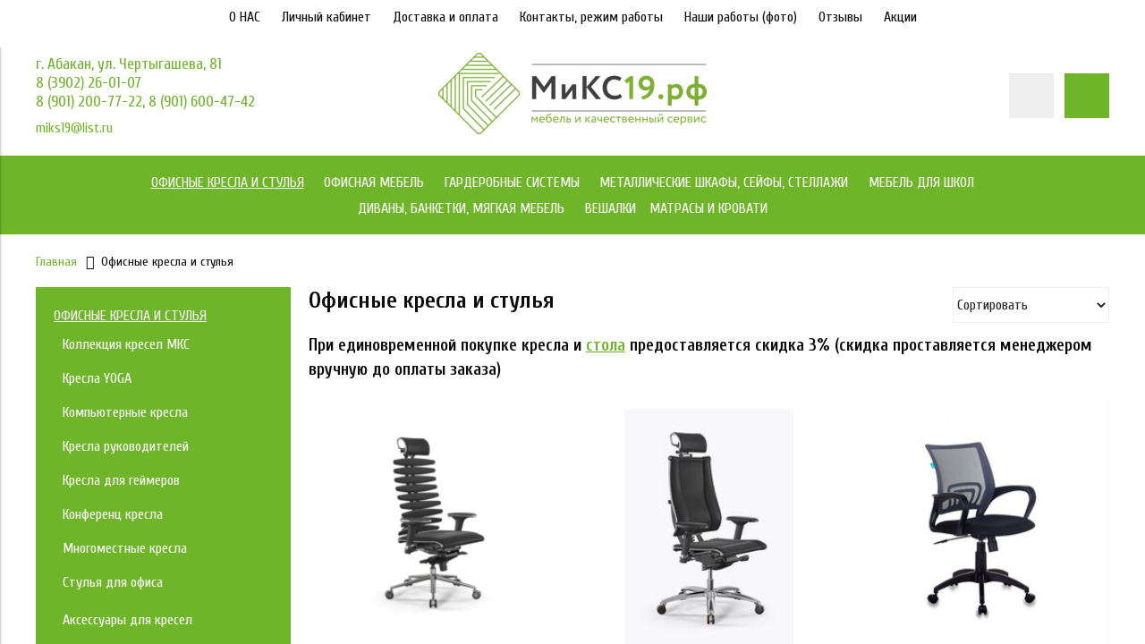

--- FILE ---
content_type: text/html; charset=utf-8
request_url: https://miks19.ru/collection/ofisnye-kresla-i-stulya
body_size: 20978
content:
<!DOCTYPE html>
<html>

<head><link media='print' onload='this.media="all"' rel='stylesheet' type='text/css' href='/served_assets/public/jquery.modal-0c2631717f4ce8fa97b5d04757d294c2bf695df1d558678306d782f4bf7b4773.css'><meta data-config="{&quot;collection_products_count&quot;:0}" name="page-config" content="" /><meta data-config="{&quot;money_with_currency_format&quot;:{&quot;delimiter&quot;:&quot; &quot;,&quot;separator&quot;:&quot;.&quot;,&quot;format&quot;:&quot;%n %u&quot;,&quot;unit&quot;:&quot;руб&quot;,&quot;show_price_without_cents&quot;:1},&quot;currency_code&quot;:&quot;RUR&quot;,&quot;currency_iso_code&quot;:&quot;RUB&quot;,&quot;default_currency&quot;:{&quot;title&quot;:&quot;Российский рубль&quot;,&quot;code&quot;:&quot;RUR&quot;,&quot;rate&quot;:1.0,&quot;format_string&quot;:&quot;%n %u&quot;,&quot;unit&quot;:&quot;руб&quot;,&quot;price_separator&quot;:&quot;&quot;,&quot;is_default&quot;:true,&quot;price_delimiter&quot;:&quot;&quot;,&quot;show_price_with_delimiter&quot;:true,&quot;show_price_without_cents&quot;:true},&quot;facebook&quot;:{&quot;pixelActive&quot;:false,&quot;currency_code&quot;:&quot;RUB&quot;,&quot;use_variants&quot;:null},&quot;vk&quot;:{&quot;pixel_active&quot;:null,&quot;price_list_id&quot;:null},&quot;new_ya_metrika&quot;:true,&quot;ecommerce_data_container&quot;:&quot;dataLayer&quot;,&quot;common_js_version&quot;:&quot;v2&quot;,&quot;vue_ui_version&quot;:null,&quot;feedback_captcha_enabled&quot;:null,&quot;account_id&quot;:383031,&quot;hide_items_out_of_stock&quot;:false,&quot;forbid_order_over_existing&quot;:false,&quot;minimum_items_price&quot;:null,&quot;enable_comparison&quot;:true,&quot;locale&quot;:&quot;ru&quot;,&quot;client_group&quot;:null,&quot;consent_to_personal_data&quot;:{&quot;active&quot;:true,&quot;obligatory&quot;:true,&quot;description&quot;:&quot;\u003cp\u003eНастоящим подтверждаю, что я ознакомлен и согласен с условиями \u003ca rel=\&quot;noopener\&quot; href=\&quot;https://static-sl.insales.ru/files/1/6942/16104222/original/Договор_публичной_оферты_ЧЛ.pdf\&quot; target=\&quot;_blank\&quot;\u003eоферты и политики конфиденциальности\u003c/a\u003e.\u003c/p\u003e&quot;},&quot;recaptcha_key&quot;:&quot;6LfXhUEmAAAAAOGNQm5_a2Ach-HWlFKD3Sq7vfFj&quot;,&quot;recaptcha_key_v3&quot;:&quot;6LcZi0EmAAAAAPNov8uGBKSHCvBArp9oO15qAhXa&quot;,&quot;yandex_captcha_key&quot;:&quot;ysc1_ec1ApqrRlTZTXotpTnO8PmXe2ISPHxsd9MO3y0rye822b9d2&quot;,&quot;checkout_float_order_content_block&quot;:false,&quot;available_products_characteristics_ids&quot;:null,&quot;sber_id_app_id&quot;:&quot;5b5a3c11-72e5-4871-8649-4cdbab3ba9a4&quot;,&quot;theme_generation&quot;:2,&quot;quick_checkout_captcha_enabled&quot;:false,&quot;max_order_lines_count&quot;:500,&quot;sber_bnpl_min_amount&quot;:1000,&quot;sber_bnpl_max_amount&quot;:150000,&quot;counter_settings&quot;:{&quot;data_layer_name&quot;:&quot;dataLayer&quot;,&quot;new_counters_setup&quot;:false,&quot;add_to_cart_event&quot;:true,&quot;remove_from_cart_event&quot;:true,&quot;add_to_wishlist_event&quot;:true},&quot;site_setting&quot;:{&quot;show_cart_button&quot;:true,&quot;show_service_button&quot;:false,&quot;show_marketplace_button&quot;:false,&quot;show_quick_checkout_button&quot;:true},&quot;warehouses&quot;:[],&quot;captcha_type&quot;:&quot;google&quot;,&quot;human_readable_urls&quot;:false}" name="shop-config" content="" /><meta name='js-evnvironment' content='production' /><meta name='default-locale' content='ru' /><meta name='insales-redefined-api-methods' content="[]" /><script src="/packs/js/shop_bundle-2b0004e7d539ecb78a46.js"></script><script type="text/javascript" src="https://static.insales-cdn.com/assets/common-js/common.v2.25.28.js"></script><script type="text/javascript" src="https://static.insales-cdn.com/assets/static-versioned/v3.72/static/libs/lodash/4.17.21/lodash.min.js"></script>
<!--InsalesCounter -->
<script type="text/javascript">
(function() {
  if (typeof window.__insalesCounterId !== 'undefined') {
    return;
  }

  try {
    Object.defineProperty(window, '__insalesCounterId', {
      value: 383031,
      writable: true,
      configurable: true
    });
  } catch (e) {
    console.error('InsalesCounter: Failed to define property, using fallback:', e);
    window.__insalesCounterId = 383031;
  }

  if (typeof window.__insalesCounterId === 'undefined') {
    console.error('InsalesCounter: Failed to set counter ID');
    return;
  }

  let script = document.createElement('script');
  script.async = true;
  script.src = '/javascripts/insales_counter.js?7';
  let firstScript = document.getElementsByTagName('script')[0];
  firstScript.parentNode.insertBefore(script, firstScript);
})();
</script>
<!-- /InsalesCounter -->


  



<title>
  
    Офисные кресла и стулья
    
  
</title>



<!-- meta -->
<meta name="yandex-verification" content="d2252e3e491c5e4c" />
<meta charset="UTF-8" />
<meta name="keywords" content='Офисные кресла и стулья'/>
<meta name="description" content='Офисные кресла и стулья'/>
<meta name="robots" content="index,follow" />
<meta http-equiv="X-UA-Compatible" content="IE=edge,chrome=1" />
<meta name="viewport" content="width=device-width, initial-scale=1.0" />
<meta name="SKYPE_TOOLBAR" content="SKYPE_TOOLBAR_PARSER_COMPATIBLE" />


  <meta name="handle" content='ofisnye-kresla-i-stulya'/>


<!-- rss feed-->
<link rel="alternate" type="application/rss+xml" title="Блог" href="/blogs/blog.atom" />



<!-- icons-->
<link rel="icon" type="image/ico" sizes="16x16" href="https://static.insales-cdn.com/assets/1/5728/1005152/1752138731/favicon.ico" />

<!-- fixes -->
<script src="https://static.insales-cdn.com/assets/1/5728/1005152/1752138731/modernizr-custom.js"></script>
<!--[if IE]>
<script src="//html5shiv.googlecode.com/svn/trunk/html5.js"></script><![endif]-->
<!--[if lt IE 9]>
<script src="//css3-mediaqueries-js.googlecode.com/svn/trunk/css3-mediaqueries.js"></script>
<![endif]-->


  
  
  <link href="//fonts.googleapis.com/css?family=Cuprum:100,300,400,700" rel="stylesheet" />




<link href="//code.ionicframework.com/ionicons/2.0.1/css/ionicons.min.css" crossorigin="anonymous" rel="stylesheet" />
<link href="//maxcdn.bootstrapcdn.com/font-awesome/4.6.3/css/font-awesome.min.css" rel="stylesheet" />
<link href="https://static.insales-cdn.com/assets/1/5728/1005152/1752138731/theme.css" rel="stylesheet" type="text/css" />

<!-- fixes -->
<link href="https://static.insales-cdn.com/assets/1/5728/1005152/1752138731/ie.css" rel="stylesheet" type="text/css" />

</head>
<body class="adaptive">

<div class="top-toolbar">
  <div class="row">

    <div class="mobile-toolbar cell-sm-2">
      <button class="button left-toolbar-trigger" type="button"><i class="icon ion-navicon"></i></button>
    </div><!-- /.mobile-toolbar -->

    <div class="contacts cell-sm-6">
      
          <div class="phone"><p>г. Абакан, ул. Чертыгашева, 81</p>
<p>8 (3902) 26-01-07</p>
<p>8 (901) 200-77-22, 8 (901) 600-47-42</p></div>
      
    </div><!-- /.contacts -->

    <div class="shopcart-toolbar cell-sm-4 text-right-sm">
      <a class="button shopcart-link js-shopcart-area" href="/cart_items">
        <i class="icon ion-ios-cart-outline"></i>
        <span class="shopcart-count">(<span class="js-shopcart-amount"></span>)</span>
      </a>
    </div><!-- /.shopcart-toolbar -->


  </div>
</div><!-- /.top-toolbar -->


<div class="page-wrapper">

  <div class="page-inner">

    <div class="main-toolbar hide-sm">
  <div class="main-toolbar-inner container">
    <ul class="main-menu list">
      
        <li class="menu-item list-item">
          <a href="http://miks19.ru/page/o-nas" class="menu-link" title="О НАС">
            О НАС
          </a>
        </li>
      
        <li class="menu-item list-item">
          <a href="/client_account/login" class="menu-link" title="Личный кабинет">
            Личный кабинет
          </a>
        </li>
      
        <li class="menu-item list-item">
          <a href="/page/dostavka_i_oplata" class="menu-link" title="Доставка и оплата">
            Доставка и оплата
          </a>
        </li>
      
        <li class="menu-item list-item">
          <a href="/page/kontakty1" class="menu-link" title="Контакты, режим работы">
            Контакты, режим работы
          </a>
        </li>
      
        <li class="menu-item list-item">
          <a href="/page/nashi-raboty" class="menu-link" title="Наши работы (фото)">
            Наши работы (фото)
          </a>
        </li>
      
        <li class="menu-item list-item">
          <a href="https://2gis.ru/abakan/firm/70000001029392960/tab/reviews" class="menu-link" title="Отзывы">
            Отзывы
          </a>
        </li>
      
        <li class="menu-item list-item">
          <a href="/page/aktsii" class="menu-link" title="Акции">
            Акции
          </a>
        </li>
      
    </ul><!-- /.main-menu -->
  </div>
</div><!-- /.main-toolbar -->

<header class="main-header">
  <div class="container">
    <div class="row middle-xl">

      <div class="contacts cell-xl-4 text-left-xl hidden-sm">

        
        <div class="phone"><p>г. Абакан, ул. Чертыгашева, 81</p>
<p>8 (3902) 26-01-07</p>
<p>8 (901) 200-77-22, 8 (901) 600-47-42</p></div>
        

        
        <div class="email"><a href="mailto:miks19@list.ru">miks19@list.ru</a></div>
        

      </div><!-- /.contacts -->

      <div class="logotype cell-xl-4 text-center-xl cell-sm-12">

        

          <a title="МиКС19.рф" href="/" class="logotype-link">
            <img src="https://static.insales-cdn.com/assets/1/5728/1005152/1752138731/logotype.jpg" class="logotype-image" alt="МиКС19.рф" title="МиКС19.рф"/>
          </a>

        

      </div><!-- /.logotype -->

      <div class="user-toolbar cell-xl-4 text-right-xl hidden-sm">

        <div class="search-widget dropdown">

          <button class="search-trigger button button-circle is-gray dropdown-toggle js-toggle" data-target="parent">
            <i class="icon search-icon ion-ios-search"></i>
          </button>

          <form action="/search" method="get" class="search-widget-form dropdown-block">

            <input type="hidden" name="lang" value="ru">

            <input id="search-widget-input" class="input-field search-input" type="text" placeholder="Поиск" name="q" value=""/>

            <button class="button button-circle is-primary search-button" type="submit">
              <i class="icon search-icon ion-ios-search"></i>
            </button>

          </form>

        </div><!-- /.search-widget -->

        

        <div class="shopcart-widget">
          <a title="Корзина" href="/cart_items" class="shopcart-link button button-circle is-primary">
            <i class="icon shopcart-icon ion-ios-cart-outline"></i>
            <span class="shopcart-counter js-shopcart-amount"></span>
          </a>
        </div><!-- /.shopcart-widget -->

      </div><!-- /.user-toolbar -->

    </div>
  </div>
</header>

    





  

    <div class="collection-menu-horizontal-wrapper">
      <div class="container">
        <ul class="collection-menu-horizontal list js-edge-calc">

          

            

            

            <li class="list-item menu-item  dropdown is-absolute " data-handle="ofisnye-kresla-i-stulya">

              <a title="Офисные кресла и стулья" href="/collection/ofisnye-kresla-i-stulya" class="menu-link">
                <span class="link-text">Офисные кресла и стулья</span>
                 <i class="dropdown-icon ion ion-ios-arrow-down"></i> 
              </a>

              

                <ul class="submenu list-vertical dropdown-block level-2">

                  

                    

                    

                    <li class="list-item menu-item " data-handle="kollektsiya-kresel-kosmos">

                      <a title="Коллекция кресел МКС" href="/collection/kollektsiya-kresel-kosmos" class="menu-link">
                        <span class="link-text">Коллекция кресел МКС</span>
                        
                      </a>

                      

                    </li>

                  

                    

                    

                    <li class="list-item menu-item " data-handle="kresla-yoga">

                      <a title="Кресла YOGA" href="/collection/kresla-yoga" class="menu-link">
                        <span class="link-text">Кресла YOGA</span>
                        
                      </a>

                      

                    </li>

                  

                    

                    

                    <li class="list-item menu-item " data-handle="kompyuternye-kresla">

                      <a title="Компьютерные кресла" href="/collection/kompyuternye-kresla" class="menu-link">
                        <span class="link-text">Компьютерные кресла</span>
                        
                      </a>

                      

                    </li>

                  

                    

                    

                    <li class="list-item menu-item " data-handle="kresla-rukovoditelya">

                      <a title="Кресла руководителей" href="/collection/kresla-rukovoditelya" class="menu-link">
                        <span class="link-text">Кресла руководителей</span>
                        
                      </a>

                      

                    </li>

                  

                    

                    

                    <li class="list-item menu-item " data-handle="kresla-dlya-geymerov">

                      <a title="Кресла для геймеров" href="/collection/kresla-dlya-geymerov" class="menu-link">
                        <span class="link-text">Кресла для геймеров</span>
                        
                      </a>

                      

                    </li>

                  

                    

                    

                    <li class="list-item menu-item " data-handle="konferents-kresla">

                      <a title="Конференц кресла" href="/collection/konferents-kresla" class="menu-link">
                        <span class="link-text">Конференц кресла</span>
                        
                      </a>

                      

                    </li>

                  

                    

                    

                    <li class="list-item menu-item " data-handle="mnogomestnye-kresla">

                      <a title="Многоместные кресла" href="/collection/mnogomestnye-kresla" class="menu-link">
                        <span class="link-text">Многоместные кресла</span>
                        
                      </a>

                      

                    </li>

                  

                    

                    

                    <li class="list-item menu-item  dropdown is-absolute " data-handle="stulya">

                      <a title="Стулья для офиса" href="/collection/stulya" class="menu-link">
                        <span class="link-text">Стулья для офиса</span>
                         <i class="dropdown-icon ion ion-ios-arrow-right"></i> 
                      </a>

                      

                        <ul class="submenu list-vertical dropdown-block level-3">

                          

                            <li class="list-item menu-item" data-handle="skladnye-stulya">
                              <a title="Складные стулья" href="/collection/skladnye-stulya" class="menu-link">
                                <span class="link-text">Складные стулья</span>
                              </a>
                            </li>

                          

                        </ul><!-- /.submenu.level-3 -->

                      

                    </li>

                  

                    

                    

                    <li class="list-item menu-item  dropdown is-absolute " data-handle="aksessuary-dlya-kresel">

                      <a title="Аксессуары для кресел" href="/collection/aksessuary-dlya-kresel" class="menu-link">
                        <span class="link-text">Аксессуары для кресел</span>
                         <i class="dropdown-icon ion ion-ios-arrow-right"></i> 
                      </a>

                      

                        <ul class="submenu list-vertical dropdown-block level-3">

                          

                            <li class="list-item menu-item" data-handle="zaschitnye-pokrytiya">
                              <a title="Защитные покрытия" href="/collection/zaschitnye-pokrytiya" class="menu-link">
                                <span class="link-text">Защитные покрытия</span>
                              </a>
                            </li>

                          

                            <li class="list-item menu-item" data-handle="podstavki-dlya-nog">
                              <a title="Подставки для ног" href="/collection/podstavki-dlya-nog" class="menu-link">
                                <span class="link-text">Подставки для ног</span>
                              </a>
                            </li>

                          

                            <li class="list-item menu-item" data-handle="komplektuyuschie-dlya-kresel">
                              <a title="Комплектующие для кресел" href="/collection/komplektuyuschie-dlya-kresel" class="menu-link">
                                <span class="link-text">Комплектующие для кресел</span>
                              </a>
                            </li>

                          

                            <li class="list-item menu-item" data-handle="opora-dlya-spiny">
                              <a title="Опора для спины" href="/collection/opora-dlya-spiny" class="menu-link">
                                <span class="link-text">Опора для спины</span>
                              </a>
                            </li>

                          

                        </ul><!-- /.submenu.level-3 -->

                      

                    </li>

                  

                </ul><!-- /.submenu.level-2 -->

              

            </li>

          

            

            

            <li class="list-item menu-item  dropdown is-absolute " data-handle="ofisnaya-mebel">

              <a title="Офисная мебель" href="/collection/ofisnaya-mebel" class="menu-link">
                <span class="link-text">Офисная мебель</span>
                 <i class="dropdown-icon ion ion-ios-arrow-down"></i> 
              </a>

              

                <ul class="submenu list-vertical dropdown-block level-2">

                  

                    

                    

                    <li class="list-item menu-item  dropdown is-absolute " data-handle="operatorskaya-mebel">

                      <a title="Мебель для персонала" href="/collection/operatorskaya-mebel" class="menu-link">
                        <span class="link-text">Мебель для персонала</span>
                         <i class="dropdown-icon ion ion-ios-arrow-right"></i> 
                      </a>

                      

                        <ul class="submenu list-vertical dropdown-block level-3">

                          

                            <li class="list-item menu-item" data-handle="line">
                              <a title="Line" href="/collection/line" class="menu-link">
                                <span class="link-text">Line</span>
                              </a>
                            </li>

                          

                            <li class="list-item menu-item" data-handle="agat">
                              <a title="Агат" href="/collection/agat" class="menu-link">
                                <span class="link-text">Агат</span>
                              </a>
                            </li>

                          

                            <li class="list-item menu-item" data-handle="rio-2">
                              <a title="Rio" href="/collection/rio-2" class="menu-link">
                                <span class="link-text">Rio</span>
                              </a>
                            </li>

                          

                            <li class="list-item menu-item" data-handle="work">
                              <a title="WORK" href="/collection/work" class="menu-link">
                                <span class="link-text">WORK</span>
                              </a>
                            </li>

                          

                            <li class="list-item menu-item" data-handle="loft">
                              <a title="Лофт" href="/collection/loft" class="menu-link">
                                <span class="link-text">Лофт</span>
                              </a>
                            </li>

                          

                            <li class="list-item menu-item" data-handle="lider">
                              <a title="Лидер" href="/collection/lider" class="menu-link">
                                <span class="link-text">Лидер</span>
                              </a>
                            </li>

                          

                        </ul><!-- /.submenu.level-3 -->

                      

                    </li>

                  

                    

                    

                    <li class="list-item menu-item  dropdown is-absolute " data-handle="mebel-dlya-rukovoditelya">

                      <a title="Мебель для руководителя" href="/collection/mebel-dlya-rukovoditelya" class="menu-link">
                        <span class="link-text">Мебель для руководителя</span>
                         <i class="dropdown-icon ion ion-ios-arrow-right"></i> 
                      </a>

                      

                        <ul class="submenu list-vertical dropdown-block level-3">

                          

                            <li class="list-item menu-item" data-handle="vegas">
                              <a title="Vegas" href="/collection/vegas" class="menu-link">
                                <span class="link-text">Vegas</span>
                              </a>
                            </li>

                          

                            <li class="list-item menu-item" data-handle="grand">
                              <a title="GRAND" href="/collection/grand" class="menu-link">
                                <span class="link-text">GRAND</span>
                              </a>
                            </li>

                          

                            <li class="list-item menu-item" data-handle="times">
                              <a title="Time.S" href="/collection/times" class="menu-link">
                                <span class="link-text">Time.S</span>
                              </a>
                            </li>

                          

                            <li class="list-item menu-item" data-handle="katalog-2-68bb1d">
                              <a title="Rio Direct" href="/collection/katalog-2-68bb1d" class="menu-link">
                                <span class="link-text">Rio Direct</span>
                              </a>
                            </li>

                          

                            <li class="list-item menu-item" data-handle="bond">
                              <a title="Бонд" href="/collection/bond" class="menu-link">
                                <span class="link-text">Бонд</span>
                              </a>
                            </li>

                          

                        </ul><!-- /.submenu.level-3 -->

                      

                    </li>

                  

                    

                    

                    <li class="list-item menu-item " data-handle="mebel-ot-proizvoditelya-yuniteks">

                      <a title="Мебель от производителя ЮНИТЕКС" href="/collection/mebel-ot-proizvoditelya-yuniteks" class="menu-link">
                        <span class="link-text">Мебель от производителя ЮНИТЕКС</span>
                        
                      </a>

                      

                    </li>

                  

                </ul><!-- /.submenu.level-2 -->

              

            </li>

          

            

            

            <li class="list-item menu-item  dropdown is-absolute " data-handle="garderobnye-sistemy">

              <a title="Гардеробные системы" href="/collection/garderobnye-sistemy" class="menu-link">
                <span class="link-text">Гардеробные системы</span>
                 <i class="dropdown-icon ion ion-ios-arrow-down"></i> 
              </a>

              

                <ul class="submenu list-vertical dropdown-block level-2">

                  

                    

                    

                    <li class="list-item menu-item  dropdown is-absolute " data-handle="titan-gs">

                      <a title="Титан-GS" href="/collection/titan-gs" class="menu-link">
                        <span class="link-text">Титан-GS</span>
                         <i class="dropdown-icon ion ion-ios-arrow-right"></i> 
                      </a>

                      

                        <ul class="submenu list-vertical dropdown-block level-3">

                          

                            <li class="list-item menu-item" data-handle="nabornye-elementy-titan-gs">
                              <a title="Наборные элементы Титан - GS" href="/collection/nabornye-elementy-titan-gs" class="menu-link">
                                <span class="link-text">Наборные элементы Титан - GS</span>
                              </a>
                            </li>

                          

                            <li class="list-item menu-item" data-handle="gotovye-komplekty">
                              <a title="Готовые комплекты" href="/collection/gotovye-komplekty" class="menu-link">
                                <span class="link-text">Готовые комплекты</span>
                              </a>
                            </li>

                          

                            <li class="list-item menu-item" data-handle="garderobnaya-v-kvartire">
                              <a title="Гардеробная в квартире" href="/collection/garderobnaya-v-kvartire" class="menu-link">
                                <span class="link-text">Гардеробная в квартире</span>
                              </a>
                            </li>

                          

                            <li class="list-item menu-item" data-handle="garderobnaya-dlya-spalni">
                              <a title="Гардеробная для спальни" href="/collection/garderobnaya-dlya-spalni" class="menu-link">
                                <span class="link-text">Гардеробная для спальни</span>
                              </a>
                            </li>

                          

                            <li class="list-item menu-item" data-handle="garderobnaya-v-vannoy">
                              <a title="Гардеробная в ванной" href="/collection/garderobnaya-v-vannoy" class="menu-link">
                                <span class="link-text">Гардеробная в ванной</span>
                              </a>
                            </li>

                          

                            <li class="list-item menu-item" data-handle="garderobnaya-v-detskuyu">
                              <a title="Гардеробная в детскую" href="/collection/garderobnaya-v-detskuyu" class="menu-link">
                                <span class="link-text">Гардеробная в детскую</span>
                              </a>
                            </li>

                          

                            <li class="list-item menu-item" data-handle="garderobnaya-dlya-garazha-podvala-balkona">
                              <a title="Гардеробная для гаража, подвала, балкона" href="/collection/garderobnaya-dlya-garazha-podvala-balkona" class="menu-link">
                                <span class="link-text">Гардеробная для гаража, подвала, балкона</span>
                              </a>
                            </li>

                          

                            <li class="list-item menu-item" data-handle="katalog-2-9243d5">
                              <a title="Гардеробная для офиса" href="/collection/katalog-2-9243d5" class="menu-link">
                                <span class="link-text">Гардеробная для офиса</span>
                              </a>
                            </li>

                          

                            <li class="list-item menu-item" data-handle="garderobnaya-dlya-prihozhey">
                              <a title="Гардеробная для прихожей" href="/collection/garderobnaya-dlya-prihozhey" class="menu-link">
                                <span class="link-text">Гардеробная для прихожей</span>
                              </a>
                            </li>

                          

                        </ul><!-- /.submenu.level-3 -->

                      

                    </li>

                  

                    

                    

                    <li class="list-item menu-item  dropdown is-absolute " data-handle="praktik-home">

                      <a title="ПРАКТИК HOME" href="/collection/praktik-home" class="menu-link">
                        <span class="link-text">ПРАКТИК HOME</span>
                         <i class="dropdown-icon ion ion-ios-arrow-right"></i> 
                      </a>

                      

                        <ul class="submenu list-vertical dropdown-block level-3">

                          

                            <li class="list-item menu-item" data-handle="nabornye-elementy">
                              <a title="Наборные элементы" href="/collection/nabornye-elementy" class="menu-link">
                                <span class="link-text">Наборные элементы</span>
                              </a>
                            </li>

                          

                            <li class="list-item menu-item" data-handle="detskaya">
                              <a title="Детская" href="/collection/detskaya" class="menu-link">
                                <span class="link-text">Детская</span>
                              </a>
                            </li>

                          

                            <li class="list-item menu-item" data-handle="vannaya">
                              <a title="Ванная" href="/collection/vannaya" class="menu-link">
                                <span class="link-text">Ванная</span>
                              </a>
                            </li>

                          

                            <li class="list-item menu-item" data-handle="balkony">
                              <a title="Балконы" href="/collection/balkony" class="menu-link">
                                <span class="link-text">Балконы</span>
                              </a>
                            </li>

                          

                            <li class="list-item menu-item" data-handle="garazh">
                              <a title="Гараж" href="/collection/garazh" class="menu-link">
                                <span class="link-text">Гараж</span>
                              </a>
                            </li>

                          

                            <li class="list-item menu-item" data-handle="shkaf-i-garderobnaya">
                              <a title="Шкаф и гардеробная" href="/collection/shkaf-i-garderobnaya" class="menu-link">
                                <span class="link-text">Шкаф и гардеробная</span>
                              </a>
                            </li>

                          

                            <li class="list-item menu-item" data-handle="gastinnaya">
                              <a title="Гостинная" href="/collection/gastinnaya" class="menu-link">
                                <span class="link-text">Гостинная</span>
                              </a>
                            </li>

                          

                            <li class="list-item menu-item" data-handle="kuhnya">
                              <a title="Кухня" href="/collection/kuhnya" class="menu-link">
                                <span class="link-text">Кухня</span>
                              </a>
                            </li>

                          

                            <li class="list-item menu-item" data-handle="ofis">
                              <a title="Офис" href="/collection/ofis" class="menu-link">
                                <span class="link-text">Офис</span>
                              </a>
                            </li>

                          

                            <li class="list-item menu-item" data-handle="dacha">
                              <a title="Дача" href="/collection/dacha" class="menu-link">
                                <span class="link-text">Дача</span>
                              </a>
                            </li>

                          

                        </ul><!-- /.submenu.level-3 -->

                      

                    </li>

                  

                </ul><!-- /.submenu.level-2 -->

              

            </li>

          

            

            

            <li class="list-item menu-item  dropdown is-absolute " data-handle="metallicheskaya-mebel">

              <a title="Металлические шкафы, сейфы, стеллажи" href="/collection/metallicheskaya-mebel" class="menu-link">
                <span class="link-text">Металлические шкафы, сейфы, стеллажи</span>
                 <i class="dropdown-icon ion ion-ios-arrow-down"></i> 
              </a>

              

                <ul class="submenu list-vertical dropdown-block level-2">

                  

                    

                    

                    <li class="list-item menu-item  dropdown is-absolute " data-handle="metallicheskie-shkafy">

                      <a title="Металлические шкафы" href="/collection/metallicheskie-shkafy" class="menu-link">
                        <span class="link-text">Металлические шкафы</span>
                         <i class="dropdown-icon ion ion-ios-arrow-right"></i> 
                      </a>

                      

                        <ul class="submenu list-vertical dropdown-block level-3">

                          

                            <li class="list-item menu-item" data-handle="arhivnye-shkafy">
                              <a title="Архивные шкафы" href="/collection/arhivnye-shkafy" class="menu-link">
                                <span class="link-text">Архивные шкафы</span>
                              </a>
                            </li>

                          

                            <li class="list-item menu-item" data-handle="buhgalterskie-shkafy">
                              <a title="Бухгалтерские шкафы" href="/collection/buhgalterskie-shkafy" class="menu-link">
                                <span class="link-text">Бухгалтерские шкафы</span>
                              </a>
                            </li>

                          

                            <li class="list-item menu-item" data-handle="kartotechnye-shkafy">
                              <a title="Картотечные шкафы" href="/collection/kartotechnye-shkafy" class="menu-link">
                                <span class="link-text">Картотечные шкафы</span>
                              </a>
                            </li>

                          

                            <li class="list-item menu-item" data-handle="shkafy-dlya-odezhdy">
                              <a title="Шкафы для одежды" href="/collection/shkafy-dlya-odezhdy" class="menu-link">
                                <span class="link-text">Шкафы для одежды</span>
                              </a>
                            </li>

                          

                            <li class="list-item menu-item" data-handle="sumochnitsy">
                              <a title="Шкафы для сумок" href="/collection/sumochnitsy" class="menu-link">
                                <span class="link-text">Шкафы для сумок</span>
                              </a>
                            </li>

                          

                            <li class="list-item menu-item" data-handle="klyuchnitsy">
                              <a title="Ключницы" href="/collection/klyuchnitsy" class="menu-link">
                                <span class="link-text">Ключницы</span>
                              </a>
                            </li>

                          

                            <li class="list-item menu-item" data-handle="meditsinskaya-mebel">
                              <a title="Медицинская мебель" href="/collection/meditsinskaya-mebel" class="menu-link">
                                <span class="link-text">Медицинская мебель</span>
                              </a>
                            </li>

                          

                        </ul><!-- /.submenu.level-3 -->

                      

                    </li>

                  

                    

                    

                    <li class="list-item menu-item  dropdown is-absolute " data-handle="seyfy">

                      <a title="Сейфы" href="/collection/seyfy" class="menu-link">
                        <span class="link-text">Сейфы</span>
                         <i class="dropdown-icon ion ion-ios-arrow-right"></i> 
                      </a>

                      

                        <ul class="submenu list-vertical dropdown-block level-3">

                          

                            <li class="list-item menu-item" data-handle="ofisnye-seyfy">
                              <a title="Офисные сейфы" href="/collection/ofisnye-seyfy" class="menu-link">
                                <span class="link-text">Офисные сейфы</span>
                              </a>
                            </li>

                          

                            <li class="list-item menu-item" data-handle="ognestoykie-seyfy">
                              <a title="Огнестойкие сейфы" href="/collection/ognestoykie-seyfy" class="menu-link">
                                <span class="link-text">Огнестойкие сейфы</span>
                              </a>
                            </li>

                          

                            <li class="list-item menu-item" data-handle="vzlomostoykie-seyfy">
                              <a title="Взломостойкие сейфы" href="/collection/vzlomostoykie-seyfy" class="menu-link">
                                <span class="link-text">Взломостойкие сейфы</span>
                              </a>
                            </li>

                          

                        </ul><!-- /.submenu.level-3 -->

                      

                    </li>

                  

                    

                    

                    <li class="list-item menu-item  dropdown is-absolute " data-handle="stellazhi">

                      <a title="Стеллажи" href="/collection/stellazhi" class="menu-link">
                        <span class="link-text">Стеллажи</span>
                         <i class="dropdown-icon ion ion-ios-arrow-right"></i> 
                      </a>

                      

                        <ul class="submenu list-vertical dropdown-block level-3">

                          

                            <li class="list-item menu-item" data-handle="do-120-kg">
                              <a title="до 120 кг" href="/collection/do-120-kg" class="menu-link">
                                <span class="link-text">до 120 кг</span>
                              </a>
                            </li>

                          

                            <li class="list-item menu-item" data-handle="do-500-kg">
                              <a title="до 500 кг" href="/collection/do-500-kg" class="menu-link">
                                <span class="link-text">до 500 кг</span>
                              </a>
                            </li>

                          

                            <li class="list-item menu-item" data-handle="do-750-kg">
                              <a title="до 750 кг" href="/collection/do-750-kg" class="menu-link">
                                <span class="link-text">до 750 кг</span>
                              </a>
                            </li>

                          

                            <li class="list-item menu-item" data-handle="do-900-kg">
                              <a title="до 900 кг" href="/collection/do-900-kg" class="menu-link">
                                <span class="link-text">до 900 кг</span>
                              </a>
                            </li>

                          

                            <li class="list-item menu-item" data-handle="aksessuary-dlya-metallicheskih-stellazhey">
                              <a title="Аксессуары для металлических стеллажей" href="/collection/aksessuary-dlya-metallicheskih-stellazhey" class="menu-link">
                                <span class="link-text">Аксессуары для металлических стеллажей</span>
                              </a>
                            </li>

                          

                            <li class="list-item menu-item" data-handle="stellazhi-sbl-750-kg-na-stellazh">
                              <a title="СТЕЛЛАЖИ SBL (750 КГ НА СТЕЛЛАЖ)" href="/collection/stellazhi-sbl-750-kg-na-stellazh" class="menu-link">
                                <span class="link-text">СТЕЛЛАЖИ SBL (750 КГ НА СТЕЛЛАЖ)</span>
                              </a>
                            </li>

                          

                            <li class="list-item menu-item" data-handle="do-2100-kg-sb">
                              <a title="до 2100 кг SB" href="/collection/do-2100-kg-sb" class="menu-link">
                                <span class="link-text">до 2100 кг SB</span>
                              </a>
                            </li>

                          

                            <li class="list-item menu-item" data-handle="do-2200-kg-polugruzovoy">
                              <a title="до 2200 кг (полугрузовой)" href="/collection/do-2200-kg-polugruzovoy" class="menu-link">
                                <span class="link-text">до 2200 кг (полугрузовой)</span>
                              </a>
                            </li>

                          

                            <li class="list-item menu-item" data-handle="stellazh-dlya-shin-i-diskov">
                              <a title="Стеллаж для шин и дисков" href="/collection/stellazh-dlya-shin-i-diskov" class="menu-link">
                                <span class="link-text">Стеллаж для шин и дисков</span>
                              </a>
                            </li>

                          

                            <li class="list-item menu-item" data-handle="stellazhi-ms-u-2000-kg">
                              <a title="СТЕЛЛАЖИ MS U 2000 КГ" href="/collection/stellazhi-ms-u-2000-kg" class="menu-link">
                                <span class="link-text">СТЕЛЛАЖИ MS U 2000 КГ</span>
                              </a>
                            </li>

                          

                        </ul><!-- /.submenu.level-3 -->

                      

                    </li>

                  

                    

                    

                    <li class="list-item menu-item  dropdown is-absolute " data-handle="oruzheyeye-shkafyseyfy">

                      <a title="Оружейные шкафы/сейфы" href="/collection/oruzheyeye-shkafyseyfy" class="menu-link">
                        <span class="link-text">Оружейные шкафы/сейфы</span>
                         <i class="dropdown-icon ion ion-ios-arrow-right"></i> 
                      </a>

                      

                        <ul class="submenu list-vertical dropdown-block level-3">

                          

                            <li class="list-item menu-item" data-handle="seyf-oruzheynyy">
                              <a title="Сейфы оружейные" href="/collection/seyf-oruzheynyy" class="menu-link">
                                <span class="link-text">Сейфы оружейные</span>
                              </a>
                            </li>

                          

                            <li class="list-item menu-item" data-handle="shkafy-oruzheynye">
                              <a title="Шкафы оружейные" href="/collection/shkafy-oruzheynye" class="menu-link">
                                <span class="link-text">Шкафы оружейные</span>
                              </a>
                            </li>

                          

                        </ul><!-- /.submenu.level-3 -->

                      

                    </li>

                  

                    

                    

                    <li class="list-item menu-item  dropdown is-absolute " data-handle="verstak">

                      <a title="Верстаки" href="/collection/verstak" class="menu-link">
                        <span class="link-text">Верстаки</span>
                         <i class="dropdown-icon ion ion-ios-arrow-right"></i> 
                      </a>

                      

                        <ul class="submenu list-vertical dropdown-block level-3">

                          

                            <li class="list-item menu-item" data-handle="elementy-verstakov">
                              <a title="Верстаки серии PROFI" href="/collection/elementy-verstakov" class="menu-link">
                                <span class="link-text">Верстаки серии PROFI</span>
                              </a>
                            </li>

                          

                            <li class="list-item menu-item" data-handle="verstaki-serii-vp">
                              <a title="Верстаки серии ВП" href="/collection/verstaki-serii-vp" class="menu-link">
                                <span class="link-text">Верстаки серии ВП</span>
                              </a>
                            </li>

                          

                        </ul><!-- /.submenu.level-3 -->

                      

                    </li>

                  

                    

                    

                    <li class="list-item menu-item " data-handle="obuvnitsy">

                      <a title="Обувницы" href="/collection/obuvnitsy" class="menu-link">
                        <span class="link-text">Обувницы</span>
                        
                      </a>

                      

                    </li>

                  

                </ul><!-- /.submenu.level-2 -->

              

            </li>

          

            

            

            <li class="list-item menu-item  dropdown is-absolute " data-handle="mebel-dlya-shkoly">

              <a title="Мебель для школ" href="/collection/mebel-dlya-shkoly" class="menu-link">
                <span class="link-text">Мебель для школ</span>
                 <i class="dropdown-icon ion ion-ios-arrow-down"></i> 
              </a>

              

                <ul class="submenu list-vertical dropdown-block level-2">

                  

                    

                    

                    <li class="list-item menu-item " data-handle="stulya-2">

                      <a title="Ученические стулья" href="/collection/stulya-2" class="menu-link">
                        <span class="link-text">Ученические стулья</span>
                        
                      </a>

                      

                    </li>

                  

                    

                    

                    <li class="list-item menu-item " data-handle="stoly-3ecc67">

                      <a title="Ученические столы" href="/collection/stoly-3ecc67" class="menu-link">
                        <span class="link-text">Ученические столы</span>
                        
                      </a>

                      

                    </li>

                  

                    

                    

                    <li class="list-item menu-item " data-handle="mebel-tochka-rosta">

                      <a title="Мебель Точка Роста" href="/collection/mebel-tochka-rosta" class="menu-link">
                        <span class="link-text">Мебель Точка Роста</span>
                        
                      </a>

                      

                    </li>

                  

                    

                    

                    <li class="list-item menu-item " data-handle="mebel-dlya-uchebnyh-klassov">

                      <a title="Мебель для учебных классов" href="/collection/mebel-dlya-uchebnyh-klassov" class="menu-link">
                        <span class="link-text">Мебель для учебных классов</span>
                        
                      </a>

                      

                    </li>

                  

                </ul><!-- /.submenu.level-2 -->

              

            </li>

          

            

            

            <li class="list-item menu-item  dropdown is-absolute " data-handle="myagkaya-mebel">

              <a title="Диваны, банкетки, мягкая мебель" href="/collection/myagkaya-mebel" class="menu-link">
                <span class="link-text">Диваны, банкетки, мягкая мебель</span>
                 <i class="dropdown-icon ion ion-ios-arrow-down"></i> 
              </a>

              

                <ul class="submenu list-vertical dropdown-block level-2">

                  

                    

                    

                    <li class="list-item menu-item " data-handle="myagkaya-mebel-dlya-ofisa">

                      <a title="Мягкая мебель для офиса" href="/collection/myagkaya-mebel-dlya-ofisa" class="menu-link">
                        <span class="link-text">Мягкая мебель для офиса</span>
                        
                      </a>

                      

                    </li>

                  

                    

                    

                    <li class="list-item menu-item " data-handle="divany-dlya-doma">

                      <a title="Диваны для дома" href="/collection/divany-dlya-doma" class="menu-link">
                        <span class="link-text">Диваны для дома</span>
                        
                      </a>

                      

                    </li>

                  

                    

                    

                    <li class="list-item menu-item " data-handle="divany-banketki-dlya-zony-ozhidaniya">

                      <a title="Диваны, банкетки для зоны ожидания" href="/collection/divany-banketki-dlya-zony-ozhidaniya" class="menu-link">
                        <span class="link-text">Диваны, банкетки для зоны ожидания</span>
                        
                      </a>

                      

                    </li>

                  

                </ul><!-- /.submenu.level-2 -->

              

            </li>

          

            

            

            <li class="list-item menu-item " data-handle="veshalki">

              <a title="Вешалки" href="/collection/veshalki" class="menu-link">
                <span class="link-text">Вешалки</span>
                
              </a>

              

            </li>

          

            

            

            <li class="list-item menu-item  dropdown is-absolute " data-handle="ortopedicheskie-matrasy">

              <a title="Матрасы и кровати" href="/collection/ortopedicheskie-matrasy" class="menu-link">
                <span class="link-text">Матрасы и кровати</span>
                 <i class="dropdown-icon ion ion-ios-arrow-down"></i> 
              </a>

              

                <ul class="submenu list-vertical dropdown-block level-2">

                  

                    

                    

                    <li class="list-item menu-item " data-handle="dvuspalnye-krovati">

                      <a title="Кровати" href="/collection/dvuspalnye-krovati" class="menu-link">
                        <span class="link-text">Кровати</span>
                        
                      </a>

                      

                    </li>

                  

                    

                    

                    <li class="list-item menu-item  dropdown is-absolute " data-handle="matrasy">

                      <a title="Матрасы" href="/collection/matrasy" class="menu-link">
                        <span class="link-text">Матрасы</span>
                         <i class="dropdown-icon ion ion-ios-arrow-right"></i> 
                      </a>

                      

                        <ul class="submenu list-vertical dropdown-block level-3">

                          

                            <li class="list-item menu-item" data-handle="matrasy-ekonom">
                              <a title="Матрасы с пружинным блоком" href="/collection/matrasy-ekonom" class="menu-link">
                                <span class="link-text">Матрасы с пружинным блоком</span>
                              </a>
                            </li>

                          

                            <li class="list-item menu-item" data-handle="namatrasniki">
                              <a title="Наматрасники" href="/collection/namatrasniki" class="menu-link">
                                <span class="link-text">Наматрасники</span>
                              </a>
                            </li>

                          

                            <li class="list-item menu-item" data-handle="topery">
                              <a title="Топеры" href="/collection/topery" class="menu-link">
                                <span class="link-text">Топеры</span>
                              </a>
                            </li>

                          

                        </ul><!-- /.submenu.level-3 -->

                      

                    </li>

                  

                    

                    

                    <li class="list-item menu-item " data-handle="tumby-i-komody">

                      <a title="Тумбы и комоды" href="/collection/tumby-i-komody" class="menu-link">
                        <span class="link-text">Тумбы и комоды</span>
                        
                      </a>

                      

                    </li>

                  

                </ul><!-- /.submenu.level-2 -->

              

            </li>

          

        </ul><!-- /.collection-menu-horizontal -->
      </div>
    </div><!-- /.collection-menu-horizontal-wrapper -->

  



<!-- Render time: 0.005 -->


    <div class="breadcrumb-wrapper primary-inner">
  <div class="container">

    <ul class="breadcrumb">

      <li class="breadcrumb-item home">
        <a class="breadcrumb-link" title='Главная' href="/">Главная</a>
      </li>

      

      

        
          
        
          
            
              <li class="breadcrumb-item"><span class="breadcrumb-link current-page">Офисные кресла и стулья</span></li>
            
          
        

      

      

    </ul><!-- /.breadcrumb -->

  </div>
</div><!-- /.breadcrumb-wrapper -->

<div class="collection primary-inner">
  <div class="container">
    <div class="row">

      

      <div class="collection-aside cell-sm-12 cell-xl-3">

        

  <div class="collection-menu-vertical-wrapper">
    <div class="container">
      <ul class="collection-menu-vertical list">

        

          
          

          
          

          <li class="list-item menu-item  is-opened   collapse ">

            <a title="Офисные кресла и стулья" href="/collection/ofisnye-kresla-i-stulya" class="menu-link">
              <span class="link-text">Офисные кресла и стулья</span>
            </a>

            <a href="#" class="collapse-toggle  is-active ">
               <i class="collapse-icon ion ion-ios-arrow-down"></i> 
            </a>

            

              <ul class="submenu list-vertical collapse-block level-2">

                

                  
                  

                  
                  

                  <li class="list-item menu-item  ">

                    <a title="Коллекция кресел МКС" href="/collection/kollektsiya-kresel-kosmos" class="menu-link">
                      <span class="link-text">Коллекция кресел МКС</span>
                    </a>

                    <a href="#" class="collapse-toggle ">
                      
                    </a>

                    

                  </li>

                

                  
                  

                  
                  

                  <li class="list-item menu-item  ">

                    <a title="Кресла YOGA" href="/collection/kresla-yoga" class="menu-link">
                      <span class="link-text">Кресла YOGA</span>
                    </a>

                    <a href="#" class="collapse-toggle ">
                      
                    </a>

                    

                  </li>

                

                  
                  

                  
                  

                  <li class="list-item menu-item  ">

                    <a title="Компьютерные кресла" href="/collection/kompyuternye-kresla" class="menu-link">
                      <span class="link-text">Компьютерные кресла</span>
                    </a>

                    <a href="#" class="collapse-toggle ">
                      
                    </a>

                    

                  </li>

                

                  
                  

                  
                  

                  <li class="list-item menu-item  ">

                    <a title="Кресла руководителей" href="/collection/kresla-rukovoditelya" class="menu-link">
                      <span class="link-text">Кресла руководителей</span>
                    </a>

                    <a href="#" class="collapse-toggle ">
                      
                    </a>

                    

                  </li>

                

                  
                  

                  
                  

                  <li class="list-item menu-item  ">

                    <a title="Кресла для геймеров" href="/collection/kresla-dlya-geymerov" class="menu-link">
                      <span class="link-text">Кресла для геймеров</span>
                    </a>

                    <a href="#" class="collapse-toggle ">
                      
                    </a>

                    

                  </li>

                

                  
                  

                  
                  

                  <li class="list-item menu-item  ">

                    <a title="Конференц кресла" href="/collection/konferents-kresla" class="menu-link">
                      <span class="link-text">Конференц кресла</span>
                    </a>

                    <a href="#" class="collapse-toggle ">
                      
                    </a>

                    

                  </li>

                

                  
                  

                  
                  

                  <li class="list-item menu-item  ">

                    <a title="Многоместные кресла" href="/collection/mnogomestnye-kresla" class="menu-link">
                      <span class="link-text">Многоместные кресла</span>
                    </a>

                    <a href="#" class="collapse-toggle ">
                      
                    </a>

                    

                  </li>

                

                  
                  

                  
                  

                  <li class="list-item menu-item   collapse ">

                    <a title="Стулья для офиса" href="/collection/stulya" class="menu-link">
                      <span class="link-text">Стулья для офиса</span>
                    </a>

                    <a href="#" class="collapse-toggle ">
                       <i class="collapse-icon ion ion-ios-arrow-down"></i> 
                    </a>

                    

                      <ul class="submenu list-vertical collapse-block level-3">

                        

                          
                          

                          <li class="list-item menu-item ">
                            <a title="Складные стулья" href="/collection/skladnye-stulya" class="menu-link">
                              <span class="link-text">Складные стулья</span>
                            </a>
                          </li>

                        

                      </ul><!-- /.submenu.level-3 -->

                    

                  </li>

                

                  
                  

                  
                  

                  <li class="list-item menu-item   collapse ">

                    <a title="Аксессуары для кресел" href="/collection/aksessuary-dlya-kresel" class="menu-link">
                      <span class="link-text">Аксессуары для кресел</span>
                    </a>

                    <a href="#" class="collapse-toggle ">
                       <i class="collapse-icon ion ion-ios-arrow-down"></i> 
                    </a>

                    

                      <ul class="submenu list-vertical collapse-block level-3">

                        

                          
                          

                          <li class="list-item menu-item ">
                            <a title="Защитные покрытия" href="/collection/zaschitnye-pokrytiya" class="menu-link">
                              <span class="link-text">Защитные покрытия</span>
                            </a>
                          </li>

                        

                          
                          

                          <li class="list-item menu-item ">
                            <a title="Подставки для ног" href="/collection/podstavki-dlya-nog" class="menu-link">
                              <span class="link-text">Подставки для ног</span>
                            </a>
                          </li>

                        

                          
                          

                          <li class="list-item menu-item ">
                            <a title="Комплектующие для кресел" href="/collection/komplektuyuschie-dlya-kresel" class="menu-link">
                              <span class="link-text">Комплектующие для кресел</span>
                            </a>
                          </li>

                        

                          
                          

                          <li class="list-item menu-item ">
                            <a title="Опора для спины" href="/collection/opora-dlya-spiny" class="menu-link">
                              <span class="link-text">Опора для спины</span>
                            </a>
                          </li>

                        

                      </ul><!-- /.submenu.level-3 -->

                    

                  </li>

                

              </ul><!-- /.submenu.level-2 -->

            

          </li>

        

          
          

          
          

          <li class="list-item menu-item   collapse ">

            <a title="Офисная мебель" href="/collection/ofisnaya-mebel" class="menu-link">
              <span class="link-text">Офисная мебель</span>
            </a>

            <a href="#" class="collapse-toggle ">
               <i class="collapse-icon ion ion-ios-arrow-down"></i> 
            </a>

            

              <ul class="submenu list-vertical collapse-block level-2">

                

                  
                  

                  
                  

                  <li class="list-item menu-item   collapse ">

                    <a title="Мебель для персонала" href="/collection/operatorskaya-mebel" class="menu-link">
                      <span class="link-text">Мебель для персонала</span>
                    </a>

                    <a href="#" class="collapse-toggle ">
                       <i class="collapse-icon ion ion-ios-arrow-down"></i> 
                    </a>

                    

                      <ul class="submenu list-vertical collapse-block level-3">

                        

                          
                          

                          <li class="list-item menu-item ">
                            <a title="Line" href="/collection/line" class="menu-link">
                              <span class="link-text">Line</span>
                            </a>
                          </li>

                        

                          
                          

                          <li class="list-item menu-item ">
                            <a title="Агат" href="/collection/agat" class="menu-link">
                              <span class="link-text">Агат</span>
                            </a>
                          </li>

                        

                          
                          

                          <li class="list-item menu-item ">
                            <a title="Rio" href="/collection/rio-2" class="menu-link">
                              <span class="link-text">Rio</span>
                            </a>
                          </li>

                        

                          
                          

                          <li class="list-item menu-item ">
                            <a title="WORK" href="/collection/work" class="menu-link">
                              <span class="link-text">WORK</span>
                            </a>
                          </li>

                        

                          
                          

                          <li class="list-item menu-item ">
                            <a title="Лофт" href="/collection/loft" class="menu-link">
                              <span class="link-text">Лофт</span>
                            </a>
                          </li>

                        

                          
                          

                          <li class="list-item menu-item ">
                            <a title="Лидер" href="/collection/lider" class="menu-link">
                              <span class="link-text">Лидер</span>
                            </a>
                          </li>

                        

                      </ul><!-- /.submenu.level-3 -->

                    

                  </li>

                

                  
                  

                  
                  

                  <li class="list-item menu-item   collapse ">

                    <a title="Мебель для руководителя" href="/collection/mebel-dlya-rukovoditelya" class="menu-link">
                      <span class="link-text">Мебель для руководителя</span>
                    </a>

                    <a href="#" class="collapse-toggle ">
                       <i class="collapse-icon ion ion-ios-arrow-down"></i> 
                    </a>

                    

                      <ul class="submenu list-vertical collapse-block level-3">

                        

                          
                          

                          <li class="list-item menu-item ">
                            <a title="Vegas" href="/collection/vegas" class="menu-link">
                              <span class="link-text">Vegas</span>
                            </a>
                          </li>

                        

                          
                          

                          <li class="list-item menu-item ">
                            <a title="GRAND" href="/collection/grand" class="menu-link">
                              <span class="link-text">GRAND</span>
                            </a>
                          </li>

                        

                          
                          

                          <li class="list-item menu-item ">
                            <a title="Time.S" href="/collection/times" class="menu-link">
                              <span class="link-text">Time.S</span>
                            </a>
                          </li>

                        

                          
                          

                          <li class="list-item menu-item ">
                            <a title="Rio Direct" href="/collection/katalog-2-68bb1d" class="menu-link">
                              <span class="link-text">Rio Direct</span>
                            </a>
                          </li>

                        

                          
                          

                          <li class="list-item menu-item ">
                            <a title="Бонд" href="/collection/bond" class="menu-link">
                              <span class="link-text">Бонд</span>
                            </a>
                          </li>

                        

                      </ul><!-- /.submenu.level-3 -->

                    

                  </li>

                

                  
                  

                  
                  

                  <li class="list-item menu-item  ">

                    <a title="Мебель от производителя ЮНИТЕКС" href="/collection/mebel-ot-proizvoditelya-yuniteks" class="menu-link">
                      <span class="link-text">Мебель от производителя ЮНИТЕКС</span>
                    </a>

                    <a href="#" class="collapse-toggle ">
                      
                    </a>

                    

                  </li>

                

              </ul><!-- /.submenu.level-2 -->

            

          </li>

        

          
          

          
          

          <li class="list-item menu-item   collapse ">

            <a title="Гардеробные системы" href="/collection/garderobnye-sistemy" class="menu-link">
              <span class="link-text">Гардеробные системы</span>
            </a>

            <a href="#" class="collapse-toggle ">
               <i class="collapse-icon ion ion-ios-arrow-down"></i> 
            </a>

            

              <ul class="submenu list-vertical collapse-block level-2">

                

                  
                  

                  
                  

                  <li class="list-item menu-item   collapse ">

                    <a title="Титан-GS" href="/collection/titan-gs" class="menu-link">
                      <span class="link-text">Титан-GS</span>
                    </a>

                    <a href="#" class="collapse-toggle ">
                       <i class="collapse-icon ion ion-ios-arrow-down"></i> 
                    </a>

                    

                      <ul class="submenu list-vertical collapse-block level-3">

                        

                          
                          

                          <li class="list-item menu-item ">
                            <a title="Наборные элементы Титан - GS" href="/collection/nabornye-elementy-titan-gs" class="menu-link">
                              <span class="link-text">Наборные элементы Титан - GS</span>
                            </a>
                          </li>

                        

                          
                          

                          <li class="list-item menu-item ">
                            <a title="Готовые комплекты" href="/collection/gotovye-komplekty" class="menu-link">
                              <span class="link-text">Готовые комплекты</span>
                            </a>
                          </li>

                        

                          
                          

                          <li class="list-item menu-item ">
                            <a title="Гардеробная в квартире" href="/collection/garderobnaya-v-kvartire" class="menu-link">
                              <span class="link-text">Гардеробная в квартире</span>
                            </a>
                          </li>

                        

                          
                          

                          <li class="list-item menu-item ">
                            <a title="Гардеробная для спальни" href="/collection/garderobnaya-dlya-spalni" class="menu-link">
                              <span class="link-text">Гардеробная для спальни</span>
                            </a>
                          </li>

                        

                          
                          

                          <li class="list-item menu-item ">
                            <a title="Гардеробная в ванной" href="/collection/garderobnaya-v-vannoy" class="menu-link">
                              <span class="link-text">Гардеробная в ванной</span>
                            </a>
                          </li>

                        

                          
                          

                          <li class="list-item menu-item ">
                            <a title="Гардеробная в детскую" href="/collection/garderobnaya-v-detskuyu" class="menu-link">
                              <span class="link-text">Гардеробная в детскую</span>
                            </a>
                          </li>

                        

                          
                          

                          <li class="list-item menu-item ">
                            <a title="Гардеробная для гаража, подвала, балкона" href="/collection/garderobnaya-dlya-garazha-podvala-balkona" class="menu-link">
                              <span class="link-text">Гардеробная для гаража, подвала, балкона</span>
                            </a>
                          </li>

                        

                          
                          

                          <li class="list-item menu-item ">
                            <a title="Гардеробная для офиса" href="/collection/katalog-2-9243d5" class="menu-link">
                              <span class="link-text">Гардеробная для офиса</span>
                            </a>
                          </li>

                        

                          
                          

                          <li class="list-item menu-item ">
                            <a title="Гардеробная для прихожей" href="/collection/garderobnaya-dlya-prihozhey" class="menu-link">
                              <span class="link-text">Гардеробная для прихожей</span>
                            </a>
                          </li>

                        

                      </ul><!-- /.submenu.level-3 -->

                    

                  </li>

                

                  
                  

                  
                  

                  <li class="list-item menu-item   collapse ">

                    <a title="ПРАКТИК HOME" href="/collection/praktik-home" class="menu-link">
                      <span class="link-text">ПРАКТИК HOME</span>
                    </a>

                    <a href="#" class="collapse-toggle ">
                       <i class="collapse-icon ion ion-ios-arrow-down"></i> 
                    </a>

                    

                      <ul class="submenu list-vertical collapse-block level-3">

                        

                          
                          

                          <li class="list-item menu-item ">
                            <a title="Наборные элементы" href="/collection/nabornye-elementy" class="menu-link">
                              <span class="link-text">Наборные элементы</span>
                            </a>
                          </li>

                        

                          
                          

                          <li class="list-item menu-item ">
                            <a title="Детская" href="/collection/detskaya" class="menu-link">
                              <span class="link-text">Детская</span>
                            </a>
                          </li>

                        

                          
                          

                          <li class="list-item menu-item ">
                            <a title="Ванная" href="/collection/vannaya" class="menu-link">
                              <span class="link-text">Ванная</span>
                            </a>
                          </li>

                        

                          
                          

                          <li class="list-item menu-item ">
                            <a title="Балконы" href="/collection/balkony" class="menu-link">
                              <span class="link-text">Балконы</span>
                            </a>
                          </li>

                        

                          
                          

                          <li class="list-item menu-item ">
                            <a title="Гараж" href="/collection/garazh" class="menu-link">
                              <span class="link-text">Гараж</span>
                            </a>
                          </li>

                        

                          
                          

                          <li class="list-item menu-item ">
                            <a title="Шкаф и гардеробная" href="/collection/shkaf-i-garderobnaya" class="menu-link">
                              <span class="link-text">Шкаф и гардеробная</span>
                            </a>
                          </li>

                        

                          
                          

                          <li class="list-item menu-item ">
                            <a title="Гостинная" href="/collection/gastinnaya" class="menu-link">
                              <span class="link-text">Гостинная</span>
                            </a>
                          </li>

                        

                          
                          

                          <li class="list-item menu-item ">
                            <a title="Кухня" href="/collection/kuhnya" class="menu-link">
                              <span class="link-text">Кухня</span>
                            </a>
                          </li>

                        

                          
                          

                          <li class="list-item menu-item ">
                            <a title="Офис" href="/collection/ofis" class="menu-link">
                              <span class="link-text">Офис</span>
                            </a>
                          </li>

                        

                          
                          

                          <li class="list-item menu-item ">
                            <a title="Дача" href="/collection/dacha" class="menu-link">
                              <span class="link-text">Дача</span>
                            </a>
                          </li>

                        

                      </ul><!-- /.submenu.level-3 -->

                    

                  </li>

                

              </ul><!-- /.submenu.level-2 -->

            

          </li>

        

          
          

          
          

          <li class="list-item menu-item   collapse ">

            <a title="Металлические шкафы, сейфы, стеллажи" href="/collection/metallicheskaya-mebel" class="menu-link">
              <span class="link-text">Металлические шкафы, сейфы, стеллажи</span>
            </a>

            <a href="#" class="collapse-toggle ">
               <i class="collapse-icon ion ion-ios-arrow-down"></i> 
            </a>

            

              <ul class="submenu list-vertical collapse-block level-2">

                

                  
                  

                  
                  

                  <li class="list-item menu-item   collapse ">

                    <a title="Металлические шкафы" href="/collection/metallicheskie-shkafy" class="menu-link">
                      <span class="link-text">Металлические шкафы</span>
                    </a>

                    <a href="#" class="collapse-toggle ">
                       <i class="collapse-icon ion ion-ios-arrow-down"></i> 
                    </a>

                    

                      <ul class="submenu list-vertical collapse-block level-3">

                        

                          
                          

                          <li class="list-item menu-item ">
                            <a title="Архивные шкафы" href="/collection/arhivnye-shkafy" class="menu-link">
                              <span class="link-text">Архивные шкафы</span>
                            </a>
                          </li>

                        

                          
                          

                          <li class="list-item menu-item ">
                            <a title="Бухгалтерские шкафы" href="/collection/buhgalterskie-shkafy" class="menu-link">
                              <span class="link-text">Бухгалтерские шкафы</span>
                            </a>
                          </li>

                        

                          
                          

                          <li class="list-item menu-item ">
                            <a title="Картотечные шкафы" href="/collection/kartotechnye-shkafy" class="menu-link">
                              <span class="link-text">Картотечные шкафы</span>
                            </a>
                          </li>

                        

                          
                          

                          <li class="list-item menu-item ">
                            <a title="Шкафы для одежды" href="/collection/shkafy-dlya-odezhdy" class="menu-link">
                              <span class="link-text">Шкафы для одежды</span>
                            </a>
                          </li>

                        

                          
                          

                          <li class="list-item menu-item ">
                            <a title="Шкафы для сумок" href="/collection/sumochnitsy" class="menu-link">
                              <span class="link-text">Шкафы для сумок</span>
                            </a>
                          </li>

                        

                          
                          

                          <li class="list-item menu-item ">
                            <a title="Ключницы" href="/collection/klyuchnitsy" class="menu-link">
                              <span class="link-text">Ключницы</span>
                            </a>
                          </li>

                        

                          
                          

                          <li class="list-item menu-item ">
                            <a title="Медицинская мебель" href="/collection/meditsinskaya-mebel" class="menu-link">
                              <span class="link-text">Медицинская мебель</span>
                            </a>
                          </li>

                        

                      </ul><!-- /.submenu.level-3 -->

                    

                  </li>

                

                  
                  

                  
                  

                  <li class="list-item menu-item   collapse ">

                    <a title="Сейфы" href="/collection/seyfy" class="menu-link">
                      <span class="link-text">Сейфы</span>
                    </a>

                    <a href="#" class="collapse-toggle ">
                       <i class="collapse-icon ion ion-ios-arrow-down"></i> 
                    </a>

                    

                      <ul class="submenu list-vertical collapse-block level-3">

                        

                          
                          

                          <li class="list-item menu-item ">
                            <a title="Офисные сейфы" href="/collection/ofisnye-seyfy" class="menu-link">
                              <span class="link-text">Офисные сейфы</span>
                            </a>
                          </li>

                        

                          
                          

                          <li class="list-item menu-item ">
                            <a title="Огнестойкие сейфы" href="/collection/ognestoykie-seyfy" class="menu-link">
                              <span class="link-text">Огнестойкие сейфы</span>
                            </a>
                          </li>

                        

                          
                          

                          <li class="list-item menu-item ">
                            <a title="Взломостойкие сейфы" href="/collection/vzlomostoykie-seyfy" class="menu-link">
                              <span class="link-text">Взломостойкие сейфы</span>
                            </a>
                          </li>

                        

                      </ul><!-- /.submenu.level-3 -->

                    

                  </li>

                

                  
                  

                  
                  

                  <li class="list-item menu-item   collapse ">

                    <a title="Стеллажи" href="/collection/stellazhi" class="menu-link">
                      <span class="link-text">Стеллажи</span>
                    </a>

                    <a href="#" class="collapse-toggle ">
                       <i class="collapse-icon ion ion-ios-arrow-down"></i> 
                    </a>

                    

                      <ul class="submenu list-vertical collapse-block level-3">

                        

                          
                          

                          <li class="list-item menu-item ">
                            <a title="до 120 кг" href="/collection/do-120-kg" class="menu-link">
                              <span class="link-text">до 120 кг</span>
                            </a>
                          </li>

                        

                          
                          

                          <li class="list-item menu-item ">
                            <a title="до 500 кг" href="/collection/do-500-kg" class="menu-link">
                              <span class="link-text">до 500 кг</span>
                            </a>
                          </li>

                        

                          
                          

                          <li class="list-item menu-item ">
                            <a title="до 750 кг" href="/collection/do-750-kg" class="menu-link">
                              <span class="link-text">до 750 кг</span>
                            </a>
                          </li>

                        

                          
                          

                          <li class="list-item menu-item ">
                            <a title="до 900 кг" href="/collection/do-900-kg" class="menu-link">
                              <span class="link-text">до 900 кг</span>
                            </a>
                          </li>

                        

                          
                          

                          <li class="list-item menu-item ">
                            <a title="Аксессуары для металлических стеллажей" href="/collection/aksessuary-dlya-metallicheskih-stellazhey" class="menu-link">
                              <span class="link-text">Аксессуары для металлических стеллажей</span>
                            </a>
                          </li>

                        

                          
                          

                          <li class="list-item menu-item ">
                            <a title="СТЕЛЛАЖИ SBL (750 КГ НА СТЕЛЛАЖ)" href="/collection/stellazhi-sbl-750-kg-na-stellazh" class="menu-link">
                              <span class="link-text">СТЕЛЛАЖИ SBL (750 КГ НА СТЕЛЛАЖ)</span>
                            </a>
                          </li>

                        

                          
                          

                          <li class="list-item menu-item ">
                            <a title="до 2100 кг SB" href="/collection/do-2100-kg-sb" class="menu-link">
                              <span class="link-text">до 2100 кг SB</span>
                            </a>
                          </li>

                        

                          
                          

                          <li class="list-item menu-item ">
                            <a title="до 2200 кг (полугрузовой)" href="/collection/do-2200-kg-polugruzovoy" class="menu-link">
                              <span class="link-text">до 2200 кг (полугрузовой)</span>
                            </a>
                          </li>

                        

                          
                          

                          <li class="list-item menu-item ">
                            <a title="Стеллаж для шин и дисков" href="/collection/stellazh-dlya-shin-i-diskov" class="menu-link">
                              <span class="link-text">Стеллаж для шин и дисков</span>
                            </a>
                          </li>

                        

                          
                          

                          <li class="list-item menu-item ">
                            <a title="СТЕЛЛАЖИ MS U 2000 КГ" href="/collection/stellazhi-ms-u-2000-kg" class="menu-link">
                              <span class="link-text">СТЕЛЛАЖИ MS U 2000 КГ</span>
                            </a>
                          </li>

                        

                      </ul><!-- /.submenu.level-3 -->

                    

                  </li>

                

                  
                  

                  
                  

                  <li class="list-item menu-item   collapse ">

                    <a title="Оружейные шкафы/сейфы" href="/collection/oruzheyeye-shkafyseyfy" class="menu-link">
                      <span class="link-text">Оружейные шкафы/сейфы</span>
                    </a>

                    <a href="#" class="collapse-toggle ">
                       <i class="collapse-icon ion ion-ios-arrow-down"></i> 
                    </a>

                    

                      <ul class="submenu list-vertical collapse-block level-3">

                        

                          
                          

                          <li class="list-item menu-item ">
                            <a title="Сейфы оружейные" href="/collection/seyf-oruzheynyy" class="menu-link">
                              <span class="link-text">Сейфы оружейные</span>
                            </a>
                          </li>

                        

                          
                          

                          <li class="list-item menu-item ">
                            <a title="Шкафы оружейные" href="/collection/shkafy-oruzheynye" class="menu-link">
                              <span class="link-text">Шкафы оружейные</span>
                            </a>
                          </li>

                        

                      </ul><!-- /.submenu.level-3 -->

                    

                  </li>

                

                  
                  

                  
                  

                  <li class="list-item menu-item   collapse ">

                    <a title="Верстаки" href="/collection/verstak" class="menu-link">
                      <span class="link-text">Верстаки</span>
                    </a>

                    <a href="#" class="collapse-toggle ">
                       <i class="collapse-icon ion ion-ios-arrow-down"></i> 
                    </a>

                    

                      <ul class="submenu list-vertical collapse-block level-3">

                        

                          
                          

                          <li class="list-item menu-item ">
                            <a title="Верстаки серии PROFI" href="/collection/elementy-verstakov" class="menu-link">
                              <span class="link-text">Верстаки серии PROFI</span>
                            </a>
                          </li>

                        

                          
                          

                          <li class="list-item menu-item ">
                            <a title="Верстаки серии ВП" href="/collection/verstaki-serii-vp" class="menu-link">
                              <span class="link-text">Верстаки серии ВП</span>
                            </a>
                          </li>

                        

                      </ul><!-- /.submenu.level-3 -->

                    

                  </li>

                

                  
                  

                  
                  

                  <li class="list-item menu-item  ">

                    <a title="Обувницы" href="/collection/obuvnitsy" class="menu-link">
                      <span class="link-text">Обувницы</span>
                    </a>

                    <a href="#" class="collapse-toggle ">
                      
                    </a>

                    

                  </li>

                

              </ul><!-- /.submenu.level-2 -->

            

          </li>

        

          
          

          
          

          <li class="list-item menu-item   collapse ">

            <a title="Мебель для школ" href="/collection/mebel-dlya-shkoly" class="menu-link">
              <span class="link-text">Мебель для школ</span>
            </a>

            <a href="#" class="collapse-toggle ">
               <i class="collapse-icon ion ion-ios-arrow-down"></i> 
            </a>

            

              <ul class="submenu list-vertical collapse-block level-2">

                

                  
                  

                  
                  

                  <li class="list-item menu-item  ">

                    <a title="Ученические стулья" href="/collection/stulya-2" class="menu-link">
                      <span class="link-text">Ученические стулья</span>
                    </a>

                    <a href="#" class="collapse-toggle ">
                      
                    </a>

                    

                  </li>

                

                  
                  

                  
                  

                  <li class="list-item menu-item  ">

                    <a title="Ученические столы" href="/collection/stoly-3ecc67" class="menu-link">
                      <span class="link-text">Ученические столы</span>
                    </a>

                    <a href="#" class="collapse-toggle ">
                      
                    </a>

                    

                  </li>

                

                  
                  

                  
                  

                  <li class="list-item menu-item  ">

                    <a title="Мебель Точка Роста" href="/collection/mebel-tochka-rosta" class="menu-link">
                      <span class="link-text">Мебель Точка Роста</span>
                    </a>

                    <a href="#" class="collapse-toggle ">
                      
                    </a>

                    

                  </li>

                

                  
                  

                  
                  

                  <li class="list-item menu-item  ">

                    <a title="Мебель для учебных классов" href="/collection/mebel-dlya-uchebnyh-klassov" class="menu-link">
                      <span class="link-text">Мебель для учебных классов</span>
                    </a>

                    <a href="#" class="collapse-toggle ">
                      
                    </a>

                    

                  </li>

                

              </ul><!-- /.submenu.level-2 -->

            

          </li>

        

          
          

          
          

          <li class="list-item menu-item   collapse ">

            <a title="Диваны, банкетки, мягкая мебель" href="/collection/myagkaya-mebel" class="menu-link">
              <span class="link-text">Диваны, банкетки, мягкая мебель</span>
            </a>

            <a href="#" class="collapse-toggle ">
               <i class="collapse-icon ion ion-ios-arrow-down"></i> 
            </a>

            

              <ul class="submenu list-vertical collapse-block level-2">

                

                  
                  

                  
                  

                  <li class="list-item menu-item  ">

                    <a title="Мягкая мебель для офиса" href="/collection/myagkaya-mebel-dlya-ofisa" class="menu-link">
                      <span class="link-text">Мягкая мебель для офиса</span>
                    </a>

                    <a href="#" class="collapse-toggle ">
                      
                    </a>

                    

                  </li>

                

                  
                  

                  
                  

                  <li class="list-item menu-item  ">

                    <a title="Диваны для дома" href="/collection/divany-dlya-doma" class="menu-link">
                      <span class="link-text">Диваны для дома</span>
                    </a>

                    <a href="#" class="collapse-toggle ">
                      
                    </a>

                    

                  </li>

                

                  
                  

                  
                  

                  <li class="list-item menu-item  ">

                    <a title="Диваны, банкетки для зоны ожидания" href="/collection/divany-banketki-dlya-zony-ozhidaniya" class="menu-link">
                      <span class="link-text">Диваны, банкетки для зоны ожидания</span>
                    </a>

                    <a href="#" class="collapse-toggle ">
                      
                    </a>

                    

                  </li>

                

              </ul><!-- /.submenu.level-2 -->

            

          </li>

        

          
          

          
          

          <li class="list-item menu-item  ">

            <a title="Вешалки" href="/collection/veshalki" class="menu-link">
              <span class="link-text">Вешалки</span>
            </a>

            <a href="#" class="collapse-toggle ">
              
            </a>

            

          </li>

        

          
          

          
          

          <li class="list-item menu-item   collapse ">

            <a title="Матрасы и кровати" href="/collection/ortopedicheskie-matrasy" class="menu-link">
              <span class="link-text">Матрасы и кровати</span>
            </a>

            <a href="#" class="collapse-toggle ">
               <i class="collapse-icon ion ion-ios-arrow-down"></i> 
            </a>

            

              <ul class="submenu list-vertical collapse-block level-2">

                

                  
                  

                  
                  

                  <li class="list-item menu-item  ">

                    <a title="Кровати" href="/collection/dvuspalnye-krovati" class="menu-link">
                      <span class="link-text">Кровати</span>
                    </a>

                    <a href="#" class="collapse-toggle ">
                      
                    </a>

                    

                  </li>

                

                  
                  

                  
                  

                  <li class="list-item menu-item   collapse ">

                    <a title="Матрасы" href="/collection/matrasy" class="menu-link">
                      <span class="link-text">Матрасы</span>
                    </a>

                    <a href="#" class="collapse-toggle ">
                       <i class="collapse-icon ion ion-ios-arrow-down"></i> 
                    </a>

                    

                      <ul class="submenu list-vertical collapse-block level-3">

                        

                          
                          

                          <li class="list-item menu-item ">
                            <a title="Матрасы с пружинным блоком" href="/collection/matrasy-ekonom" class="menu-link">
                              <span class="link-text">Матрасы с пружинным блоком</span>
                            </a>
                          </li>

                        

                          
                          

                          <li class="list-item menu-item ">
                            <a title="Наматрасники" href="/collection/namatrasniki" class="menu-link">
                              <span class="link-text">Наматрасники</span>
                            </a>
                          </li>

                        

                          
                          

                          <li class="list-item menu-item ">
                            <a title="Топеры" href="/collection/topery" class="menu-link">
                              <span class="link-text">Топеры</span>
                            </a>
                          </li>

                        

                      </ul><!-- /.submenu.level-3 -->

                    

                  </li>

                

                  
                  

                  
                  

                  <li class="list-item menu-item  ">

                    <a title="Тумбы и комоды" href="/collection/tumby-i-komody" class="menu-link">
                      <span class="link-text">Тумбы и комоды</span>
                    </a>

                    <a href="#" class="collapse-toggle ">
                      
                    </a>

                    

                  </li>

                

              </ul><!-- /.submenu.level-2 -->

            

          </li>

        

      </ul><!-- /.collection-menu-horizontal -->
    </div>
  </div><!-- /.collection-menu-horizontal-wrapper -->




        


      </div>

      <div class="collection-inner cell-sm-12 cell-xl-9">

        
          <div class="page-header row">
            <div class="header-text cell-xl-8 cell-xs-12">
              <h1>Офисные кресла и стулья</h1>
            </div>
            <div class="collection-sorting cell-xl-4 cell-xs-12">
              <form class="collection-order" action="/collection/ofisnye-kresla-i-stulya" method="get">

  <div class="select-wrapper">
    <select class="select-field js-filter-trigger" name="order">
      <option value="" disabled selected>Сортировать</option>
      <option  value='price'>по возрастанию цены</option>
      <option  value='descending_price'>по убыванию цены</option>
      <option  value='descending_age'>сначала новые</option>
      <option  value='age'>сначала старые</option>
      <option  value='title'>по названию</option>
    </select>
  </div>

  <input type="hidden" name="price_min"
         value=""  disabled />
  <input type="hidden" name="price_max"
         value=""  disabled />

  

  

  

  

  

</form><!-- /.collection-order -->

            </div>
          </div>
        

        
          

            
              
                <div class="content editor">
                  <h2><span style="font-size: 14pt;">При единовременной покупке кресла и <a href="https://miks19.ru/collection/domashnee-rabochee-mesto" rel="noopener" target="_blank">стола</a> предоставляется скидка 3% (<strong>скидка проставляется менеджером&nbsp; вручную до оплаты заказа)</strong></span></h2>
                </div>
              
            

          
        

        
  <div class="collection-subcategories-wrapper">
    <div class="collection-subcategories row">

      
        <div class="category-item cell-xl-4 cell-lg-3 cell-md-3 cell-sm-4 cell-xs-6 cell-mc-12">
          <a href="/collection/kollektsiya-kresel-kosmos" title="Коллекция кресел МКС" class="category-inner">

            <span class="category-image">
              <span class="image-inner with-object-fit">

                
                  <img title="Офисные кресла и стулья" alt="Офисные кресла и стулья" class="image-photo" src="https://static.insales-cdn.com/images/collections/1/4025/93654969/medium_55.14.20.38.png">
                

              </span>
            </span>

            <span class="category-title"> Коллекция кресел МКС</span>

          </a>
        </div>
      
        <div class="category-item cell-xl-4 cell-lg-3 cell-md-3 cell-sm-4 cell-xs-6 cell-mc-12">
          <a href="/collection/kresla-yoga" title="Кресла YOGA" class="category-inner">

            <span class="category-image">
              <span class="image-inner with-object-fit">

                
                  
                    
                      
                        <img title="Офисные кресла и стулья" alt="Офисные кресла и стулья" class="image-photo" src="https://static.insales-cdn.com/images/products/1/5877/983774965/medium_Снимок.JPG">
                      
                    
                  
                

              </span>
            </span>

            <span class="category-title"> Кресла YOGA</span>

          </a>
        </div>
      
        <div class="category-item cell-xl-4 cell-lg-3 cell-md-3 cell-sm-4 cell-xs-6 cell-mc-12">
          <a href="/collection/kompyuternye-kresla" title="Компьютерные кресла" class="category-inner">

            <span class="category-image">
              <span class="image-inner with-object-fit">

                
                  <img title="Офисные кресла и стулья" alt="Офисные кресла и стулья" class="image-photo" src="https://static.insales-cdn.com/images/collections/1/6129/93657073/medium_1163029_v01_b.jpg">
                

              </span>
            </span>

            <span class="category-title"> Компьютерные кресла</span>

          </a>
        </div>
      
        <div class="category-item cell-xl-4 cell-lg-3 cell-md-3 cell-sm-4 cell-xs-6 cell-mc-12">
          <a href="/collection/kresla-rukovoditelya" title="Кресла руководителей" class="category-inner">

            <span class="category-image">
              <span class="image-inner with-object-fit">

                
                  <img title="Офисные кресла и стулья" alt="Офисные кресла и стулья" class="image-photo" src="https://static.insales-cdn.com/images/collections/1/6133/93657077/medium_1254.png">
                

              </span>
            </span>

            <span class="category-title"> Кресла руководителей</span>

          </a>
        </div>
      
        <div class="category-item cell-xl-4 cell-lg-3 cell-md-3 cell-sm-4 cell-xs-6 cell-mc-12">
          <a href="/collection/kresla-dlya-geymerov" title="Кресла для геймеров" class="category-inner">

            <span class="category-image">
              <span class="image-inner with-object-fit">

                
                  <img title="Офисные кресла и стулья" alt="Офисные кресла и стулья" class="image-photo" src="https://static.insales-cdn.com/images/collections/1/7243/93658187/medium_1E9.D.48.520.png">
                

              </span>
            </span>

            <span class="category-title"> Кресла для геймеров</span>

          </a>
        </div>
      
        <div class="category-item cell-xl-4 cell-lg-3 cell-md-3 cell-sm-4 cell-xs-6 cell-mc-12">
          <a href="/collection/konferents-kresla" title="Конференц кресла" class="category-inner">

            <span class="category-image">
              <span class="image-inner with-object-fit">

                
                  <img title="Офисные кресла и стулья" alt="Офисные кресла и стулья" class="image-photo" src="https://static.insales-cdn.com/images/collections/1/7226/93658170/medium_f86d08b2d2708f75b6ee21cfa743d2d8__1_.jpg">
                

              </span>
            </span>

            <span class="category-title"> Конференц кресла</span>

          </a>
        </div>
      
        <div class="category-item cell-xl-4 cell-lg-3 cell-md-3 cell-sm-4 cell-xs-6 cell-mc-12">
          <a href="/collection/mnogomestnye-kresla" title="Многоместные кресла" class="category-inner">

            <span class="category-image">
              <span class="image-inner with-object-fit">

                
                  <img title="Офисные кресла и стулья" alt="Офисные кресла и стулья" class="image-photo" src="https://static.insales-cdn.com/images/collections/1/496/91562480/medium_Снимок.PNG">
                

              </span>
            </span>

            <span class="category-title"> Многоместные кресла</span>

          </a>
        </div>
      
        <div class="category-item cell-xl-4 cell-lg-3 cell-md-3 cell-sm-4 cell-xs-6 cell-mc-12">
          <a href="/collection/stulya" title="Стулья для офиса" class="category-inner">

            <span class="category-image">
              <span class="image-inner with-object-fit">

                
                  <img title="Офисные кресла и стулья" alt="Офисные кресла и стулья" class="image-photo" src="https://static.insales-cdn.com/images/collections/1/2214/91998374/medium_large_1745139_v01_b.jpg">
                

              </span>
            </span>

            <span class="category-title"> Стулья для офиса</span>

          </a>
        </div>
      
        <div class="category-item cell-xl-4 cell-lg-3 cell-md-3 cell-sm-4 cell-xs-6 cell-mc-12">
          <a href="/collection/aksessuary-dlya-kresel" title="Аксессуары для кресел" class="category-inner">

            <span class="category-image">
              <span class="image-inner with-object-fit">

                
                  <img title="Офисные кресла и стулья" alt="Офисные кресла и стулья" class="image-photo" src="https://static.insales-cdn.com/images/collections/1/587/91562571/medium_Безымянный.png">
                

              </span>
            </span>

            <span class="category-title"> Аксессуары для кресел</span>

          </a>
        </div>
      

    </div>
  </div>


        














<div class="products-list row">

  

  <!-- /.
    <div class="notices cell-xl-12">
      <div class="notice notice-info">
        В данном разделе пока нет товаров. Мы работаем над этим.
      </div>
    </div>
 -->
  <!-- /.notices -->

  

</div><!-- /.products-list -->


        


        

        
          
            <div class="content editor">
              <p><strong>Оформить покупку через сайт самостоятельно выгоднее на 3%.</strong></p>
<p><strong>Цены в магазине оф-лайн выше на 3%, мы ценим работу наших продавцов-консультантов (г. Абакан, ул. Чертыгашева, 81)</strong></p>
            </div>
          
        

      </div>

      

    </div>
  </div>
</div>

  </div>

  <div class="footer">
  <div class="container">

    <div class="row middle-xl">

      <div class="footer-contacts cell-xl-3 cell-md-6 cell-xs-12 text-center-xs">

        
            <div class="phone"><p>г. Абакан, ул. Чертыгашева, 81</p>
<p>8 (3902) 26-01-07</p>
<p>8 (901) 200-77-22, 8 (901) 600-47-42</p></div>
        

        
            <div class="email">miks19@list.ru</div>
          

      </div><!-- /.footer-contacts -->

      
        <div class="footer-menu-wrapper cell-xl-6 cell-md-12 cell-xs-12 text-center-xs">
          <ul class="footer-menu list">
            
              <li class="menu-item list-item">
                <a href="/page/o-nas" class="menu-link" title="О НАС">
                  О НАС
                </a>
              </li>
            
              <li class="menu-item list-item">
                <a href="http://miks19.ru/page/dostavka_i_oplata" class="menu-link" title="Доставка и оплата">
                  Доставка и оплата
                </a>
              </li>
            
              <li class="menu-item list-item">
                <a href="http://miks19.ru/page/kontakty1" class="menu-link" title="Контакты, режим работы">
                  Контакты, режим работы
                </a>
              </li>
            
              <li class="menu-item list-item">
                <a href="/page/delivery" class="menu-link" title="Доставка">
                  Доставка
                </a>
              </li>
            
              <li class="menu-item list-item">
                <a href="https://static.insales-cdn.com/files/1/5956/34461508/original/Политика_в_отношении_обработки_персональных_данных.pdf" class="menu-link" title="Политика в отношении обработки персональных данных">
                  Политика в отношении обработки персональных данных
                </a>
              </li>
            
          </ul><!-- /.footer-menu -->
        </div><!-- /.footer-menu-wrapper -->
      

      

    </div>

    <div class="created-by row text-right-xl">
      <div class="cell-xl-12">
        <a target="_blank" href="https://insales.ru" title='Сделано в InSales'>Сделано в InSales</a>
      </div>
    </div><!-- /.created-by -->

  </div>
 
</div>


</div>

  <div class="left-toolbar">

  <div class="search-widget-wrapper">

    <form action="/search" method="get" class="search-widget search-widget-form">

      <input type="hidden" name="lang" value="ru">

      <input class="input-field search-input" type="text" placeholder="Поиск" name="q" value=""/>

      <button class="button button-circle is-gray search-button" type="submit">
        <i class="icon search-icon ion-ios-search"></i>
      </button>

    </form><!-- /.search-widget-form -->

  </div><!-- /.search-widget-wrapper -->

  

  

  

    

      <ul class="collection-mobile-menu mobile-menu list-vertical">

        

          
          

          
          

          <li class="list-item menu-item  dropdown  " data-handle="ofisnye-kresla-i-stulya">

            <a title="Офисные кресла и стулья" href="/collection/ofisnye-kresla-i-stulya" class="menu-link">
              <span class="link-text">Офисные кресла и стулья</span>
            </a>

            

              <a href="#" class="dropdown-link dropdown-toggle js-toggle" data-target="parent">
                <i class="dropdown-icon ion ion-ios-arrow-down"></i>
              </a>

              <ul class="submenu list-vertical dropdown-block level-2">

                

                  
                  

                  
                  

                  <li class="list-item menu-item  " data-handle="kollektsiya-kresel-kosmos">

                    <a title="Коллекция кресел МКС" href="/collection/kollektsiya-kresel-kosmos" class="menu-link">
                      <span class="link-text">Коллекция кресел МКС</span>
                    </a>

                    

                  </li>

                

                  
                  

                  
                  

                  <li class="list-item menu-item  " data-handle="kresla-yoga">

                    <a title="Кресла YOGA" href="/collection/kresla-yoga" class="menu-link">
                      <span class="link-text">Кресла YOGA</span>
                    </a>

                    

                  </li>

                

                  
                  

                  
                  

                  <li class="list-item menu-item  " data-handle="kompyuternye-kresla">

                    <a title="Компьютерные кресла" href="/collection/kompyuternye-kresla" class="menu-link">
                      <span class="link-text">Компьютерные кресла</span>
                    </a>

                    

                  </li>

                

                  
                  

                  
                  

                  <li class="list-item menu-item  " data-handle="kresla-rukovoditelya">

                    <a title="Кресла руководителей" href="/collection/kresla-rukovoditelya" class="menu-link">
                      <span class="link-text">Кресла руководителей</span>
                    </a>

                    

                  </li>

                

                  
                  

                  
                  

                  <li class="list-item menu-item  " data-handle="kresla-dlya-geymerov">

                    <a title="Кресла для геймеров" href="/collection/kresla-dlya-geymerov" class="menu-link">
                      <span class="link-text">Кресла для геймеров</span>
                    </a>

                    

                  </li>

                

                  
                  

                  
                  

                  <li class="list-item menu-item  " data-handle="konferents-kresla">

                    <a title="Конференц кресла" href="/collection/konferents-kresla" class="menu-link">
                      <span class="link-text">Конференц кресла</span>
                    </a>

                    

                  </li>

                

                  
                  

                  
                  

                  <li class="list-item menu-item  " data-handle="mnogomestnye-kresla">

                    <a title="Многоместные кресла" href="/collection/mnogomestnye-kresla" class="menu-link">
                      <span class="link-text">Многоместные кресла</span>
                    </a>

                    

                  </li>

                

                  
                  

                  
                  

                  <li class="list-item menu-item  dropdown  " data-handle="stulya">

                    <a title="Стулья для офиса" href="/collection/stulya" class="menu-link">
                      <span class="link-text">Стулья для офиса</span>
                    </a>

                    

                      <a href="#" class="dropdown-link dropdown-toggle js-toggle" data-target="parent">
                        <i class="dropdown-icon ion ion-ios-arrow-down"></i>
                      </a>

                      <ul class="submenu list-vertical dropdown-block level-3">

                        

                          

                          

                          <li class="list-item menu-item " data-handle="skladnye-stulya">
                            <a title="Складные стулья" href="/collection/skladnye-stulya" class="menu-link">
                              <span class="link-text">Складные стулья</span>
                            </a>
                          </li>

                        

                      </ul><!-- /.submenu.level-3 -->

                    

                  </li>

                

                  
                  

                  
                  

                  <li class="list-item menu-item  dropdown  " data-handle="aksessuary-dlya-kresel">

                    <a title="Аксессуары для кресел" href="/collection/aksessuary-dlya-kresel" class="menu-link">
                      <span class="link-text">Аксессуары для кресел</span>
                    </a>

                    

                      <a href="#" class="dropdown-link dropdown-toggle js-toggle" data-target="parent">
                        <i class="dropdown-icon ion ion-ios-arrow-down"></i>
                      </a>

                      <ul class="submenu list-vertical dropdown-block level-3">

                        

                          

                          

                          <li class="list-item menu-item " data-handle="zaschitnye-pokrytiya">
                            <a title="Защитные покрытия" href="/collection/zaschitnye-pokrytiya" class="menu-link">
                              <span class="link-text">Защитные покрытия</span>
                            </a>
                          </li>

                        

                          

                          

                          <li class="list-item menu-item " data-handle="podstavki-dlya-nog">
                            <a title="Подставки для ног" href="/collection/podstavki-dlya-nog" class="menu-link">
                              <span class="link-text">Подставки для ног</span>
                            </a>
                          </li>

                        

                          

                          

                          <li class="list-item menu-item " data-handle="komplektuyuschie-dlya-kresel">
                            <a title="Комплектующие для кресел" href="/collection/komplektuyuschie-dlya-kresel" class="menu-link">
                              <span class="link-text">Комплектующие для кресел</span>
                            </a>
                          </li>

                        

                          

                          

                          <li class="list-item menu-item " data-handle="opora-dlya-spiny">
                            <a title="Опора для спины" href="/collection/opora-dlya-spiny" class="menu-link">
                              <span class="link-text">Опора для спины</span>
                            </a>
                          </li>

                        

                      </ul><!-- /.submenu.level-3 -->

                    

                  </li>

                

              </ul><!-- /.submenu.level-2 -->

            

          </li>

        

          
          

          
          

          <li class="list-item menu-item  dropdown  " data-handle="ofisnaya-mebel">

            <a title="Офисная мебель" href="/collection/ofisnaya-mebel" class="menu-link">
              <span class="link-text">Офисная мебель</span>
            </a>

            

              <a href="#" class="dropdown-link dropdown-toggle js-toggle" data-target="parent">
                <i class="dropdown-icon ion ion-ios-arrow-down"></i>
              </a>

              <ul class="submenu list-vertical dropdown-block level-2">

                

                  
                  

                  
                  

                  <li class="list-item menu-item  dropdown  " data-handle="operatorskaya-mebel">

                    <a title="Мебель для персонала" href="/collection/operatorskaya-mebel" class="menu-link">
                      <span class="link-text">Мебель для персонала</span>
                    </a>

                    

                      <a href="#" class="dropdown-link dropdown-toggle js-toggle" data-target="parent">
                        <i class="dropdown-icon ion ion-ios-arrow-down"></i>
                      </a>

                      <ul class="submenu list-vertical dropdown-block level-3">

                        

                          

                          

                          <li class="list-item menu-item " data-handle="line">
                            <a title="Line" href="/collection/line" class="menu-link">
                              <span class="link-text">Line</span>
                            </a>
                          </li>

                        

                          

                          

                          <li class="list-item menu-item " data-handle="agat">
                            <a title="Агат" href="/collection/agat" class="menu-link">
                              <span class="link-text">Агат</span>
                            </a>
                          </li>

                        

                          

                          

                          <li class="list-item menu-item " data-handle="rio-2">
                            <a title="Rio" href="/collection/rio-2" class="menu-link">
                              <span class="link-text">Rio</span>
                            </a>
                          </li>

                        

                          

                          

                          <li class="list-item menu-item " data-handle="work">
                            <a title="WORK" href="/collection/work" class="menu-link">
                              <span class="link-text">WORK</span>
                            </a>
                          </li>

                        

                          

                          

                          <li class="list-item menu-item " data-handle="loft">
                            <a title="Лофт" href="/collection/loft" class="menu-link">
                              <span class="link-text">Лофт</span>
                            </a>
                          </li>

                        

                          

                          

                          <li class="list-item menu-item " data-handle="lider">
                            <a title="Лидер" href="/collection/lider" class="menu-link">
                              <span class="link-text">Лидер</span>
                            </a>
                          </li>

                        

                      </ul><!-- /.submenu.level-3 -->

                    

                  </li>

                

                  
                  

                  
                  

                  <li class="list-item menu-item  dropdown  " data-handle="mebel-dlya-rukovoditelya">

                    <a title="Мебель для руководителя" href="/collection/mebel-dlya-rukovoditelya" class="menu-link">
                      <span class="link-text">Мебель для руководителя</span>
                    </a>

                    

                      <a href="#" class="dropdown-link dropdown-toggle js-toggle" data-target="parent">
                        <i class="dropdown-icon ion ion-ios-arrow-down"></i>
                      </a>

                      <ul class="submenu list-vertical dropdown-block level-3">

                        

                          

                          

                          <li class="list-item menu-item " data-handle="vegas">
                            <a title="Vegas" href="/collection/vegas" class="menu-link">
                              <span class="link-text">Vegas</span>
                            </a>
                          </li>

                        

                          

                          

                          <li class="list-item menu-item " data-handle="grand">
                            <a title="GRAND" href="/collection/grand" class="menu-link">
                              <span class="link-text">GRAND</span>
                            </a>
                          </li>

                        

                          

                          

                          <li class="list-item menu-item " data-handle="times">
                            <a title="Time.S" href="/collection/times" class="menu-link">
                              <span class="link-text">Time.S</span>
                            </a>
                          </li>

                        

                          

                          

                          <li class="list-item menu-item " data-handle="katalog-2-68bb1d">
                            <a title="Rio Direct" href="/collection/katalog-2-68bb1d" class="menu-link">
                              <span class="link-text">Rio Direct</span>
                            </a>
                          </li>

                        

                          

                          

                          <li class="list-item menu-item " data-handle="bond">
                            <a title="Бонд" href="/collection/bond" class="menu-link">
                              <span class="link-text">Бонд</span>
                            </a>
                          </li>

                        

                      </ul><!-- /.submenu.level-3 -->

                    

                  </li>

                

                  
                  

                  
                  

                  <li class="list-item menu-item  " data-handle="mebel-ot-proizvoditelya-yuniteks">

                    <a title="Мебель от производителя ЮНИТЕКС" href="/collection/mebel-ot-proizvoditelya-yuniteks" class="menu-link">
                      <span class="link-text">Мебель от производителя ЮНИТЕКС</span>
                    </a>

                    

                  </li>

                

              </ul><!-- /.submenu.level-2 -->

            

          </li>

        

          
          

          
          

          <li class="list-item menu-item  dropdown  " data-handle="garderobnye-sistemy">

            <a title="Гардеробные системы" href="/collection/garderobnye-sistemy" class="menu-link">
              <span class="link-text">Гардеробные системы</span>
            </a>

            

              <a href="#" class="dropdown-link dropdown-toggle js-toggle" data-target="parent">
                <i class="dropdown-icon ion ion-ios-arrow-down"></i>
              </a>

              <ul class="submenu list-vertical dropdown-block level-2">

                

                  
                  

                  
                  

                  <li class="list-item menu-item  dropdown  " data-handle="titan-gs">

                    <a title="Титан-GS" href="/collection/titan-gs" class="menu-link">
                      <span class="link-text">Титан-GS</span>
                    </a>

                    

                      <a href="#" class="dropdown-link dropdown-toggle js-toggle" data-target="parent">
                        <i class="dropdown-icon ion ion-ios-arrow-down"></i>
                      </a>

                      <ul class="submenu list-vertical dropdown-block level-3">

                        

                          

                          

                          <li class="list-item menu-item " data-handle="nabornye-elementy-titan-gs">
                            <a title="Наборные элементы Титан - GS" href="/collection/nabornye-elementy-titan-gs" class="menu-link">
                              <span class="link-text">Наборные элементы Титан - GS</span>
                            </a>
                          </li>

                        

                          

                          

                          <li class="list-item menu-item " data-handle="gotovye-komplekty">
                            <a title="Готовые комплекты" href="/collection/gotovye-komplekty" class="menu-link">
                              <span class="link-text">Готовые комплекты</span>
                            </a>
                          </li>

                        

                          

                          

                          <li class="list-item menu-item " data-handle="garderobnaya-v-kvartire">
                            <a title="Гардеробная в квартире" href="/collection/garderobnaya-v-kvartire" class="menu-link">
                              <span class="link-text">Гардеробная в квартире</span>
                            </a>
                          </li>

                        

                          

                          

                          <li class="list-item menu-item " data-handle="garderobnaya-dlya-spalni">
                            <a title="Гардеробная для спальни" href="/collection/garderobnaya-dlya-spalni" class="menu-link">
                              <span class="link-text">Гардеробная для спальни</span>
                            </a>
                          </li>

                        

                          

                          

                          <li class="list-item menu-item " data-handle="garderobnaya-v-vannoy">
                            <a title="Гардеробная в ванной" href="/collection/garderobnaya-v-vannoy" class="menu-link">
                              <span class="link-text">Гардеробная в ванной</span>
                            </a>
                          </li>

                        

                          

                          

                          <li class="list-item menu-item " data-handle="garderobnaya-v-detskuyu">
                            <a title="Гардеробная в детскую" href="/collection/garderobnaya-v-detskuyu" class="menu-link">
                              <span class="link-text">Гардеробная в детскую</span>
                            </a>
                          </li>

                        

                          

                          

                          <li class="list-item menu-item " data-handle="garderobnaya-dlya-garazha-podvala-balkona">
                            <a title="Гардеробная для гаража, подвала, балкона" href="/collection/garderobnaya-dlya-garazha-podvala-balkona" class="menu-link">
                              <span class="link-text">Гардеробная для гаража, подвала, балкона</span>
                            </a>
                          </li>

                        

                          

                          

                          <li class="list-item menu-item " data-handle="katalog-2-9243d5">
                            <a title="Гардеробная для офиса" href="/collection/katalog-2-9243d5" class="menu-link">
                              <span class="link-text">Гардеробная для офиса</span>
                            </a>
                          </li>

                        

                          

                          

                          <li class="list-item menu-item " data-handle="garderobnaya-dlya-prihozhey">
                            <a title="Гардеробная для прихожей" href="/collection/garderobnaya-dlya-prihozhey" class="menu-link">
                              <span class="link-text">Гардеробная для прихожей</span>
                            </a>
                          </li>

                        

                      </ul><!-- /.submenu.level-3 -->

                    

                  </li>

                

                  
                  

                  
                  

                  <li class="list-item menu-item  dropdown  " data-handle="praktik-home">

                    <a title="ПРАКТИК HOME" href="/collection/praktik-home" class="menu-link">
                      <span class="link-text">ПРАКТИК HOME</span>
                    </a>

                    

                      <a href="#" class="dropdown-link dropdown-toggle js-toggle" data-target="parent">
                        <i class="dropdown-icon ion ion-ios-arrow-down"></i>
                      </a>

                      <ul class="submenu list-vertical dropdown-block level-3">

                        

                          

                          

                          <li class="list-item menu-item " data-handle="nabornye-elementy">
                            <a title="Наборные элементы" href="/collection/nabornye-elementy" class="menu-link">
                              <span class="link-text">Наборные элементы</span>
                            </a>
                          </li>

                        

                          

                          

                          <li class="list-item menu-item " data-handle="detskaya">
                            <a title="Детская" href="/collection/detskaya" class="menu-link">
                              <span class="link-text">Детская</span>
                            </a>
                          </li>

                        

                          

                          

                          <li class="list-item menu-item " data-handle="vannaya">
                            <a title="Ванная" href="/collection/vannaya" class="menu-link">
                              <span class="link-text">Ванная</span>
                            </a>
                          </li>

                        

                          

                          

                          <li class="list-item menu-item " data-handle="balkony">
                            <a title="Балконы" href="/collection/balkony" class="menu-link">
                              <span class="link-text">Балконы</span>
                            </a>
                          </li>

                        

                          

                          

                          <li class="list-item menu-item " data-handle="garazh">
                            <a title="Гараж" href="/collection/garazh" class="menu-link">
                              <span class="link-text">Гараж</span>
                            </a>
                          </li>

                        

                          

                          

                          <li class="list-item menu-item " data-handle="shkaf-i-garderobnaya">
                            <a title="Шкаф и гардеробная" href="/collection/shkaf-i-garderobnaya" class="menu-link">
                              <span class="link-text">Шкаф и гардеробная</span>
                            </a>
                          </li>

                        

                          

                          

                          <li class="list-item menu-item " data-handle="gastinnaya">
                            <a title="Гостинная" href="/collection/gastinnaya" class="menu-link">
                              <span class="link-text">Гостинная</span>
                            </a>
                          </li>

                        

                          

                          

                          <li class="list-item menu-item " data-handle="kuhnya">
                            <a title="Кухня" href="/collection/kuhnya" class="menu-link">
                              <span class="link-text">Кухня</span>
                            </a>
                          </li>

                        

                          

                          

                          <li class="list-item menu-item " data-handle="ofis">
                            <a title="Офис" href="/collection/ofis" class="menu-link">
                              <span class="link-text">Офис</span>
                            </a>
                          </li>

                        

                          

                          

                          <li class="list-item menu-item " data-handle="dacha">
                            <a title="Дача" href="/collection/dacha" class="menu-link">
                              <span class="link-text">Дача</span>
                            </a>
                          </li>

                        

                      </ul><!-- /.submenu.level-3 -->

                    

                  </li>

                

              </ul><!-- /.submenu.level-2 -->

            

          </li>

        

          
          

          
          

          <li class="list-item menu-item  dropdown  " data-handle="metallicheskaya-mebel">

            <a title="Металлические шкафы, сейфы, стеллажи" href="/collection/metallicheskaya-mebel" class="menu-link">
              <span class="link-text">Металлические шкафы, сейфы, стеллажи</span>
            </a>

            

              <a href="#" class="dropdown-link dropdown-toggle js-toggle" data-target="parent">
                <i class="dropdown-icon ion ion-ios-arrow-down"></i>
              </a>

              <ul class="submenu list-vertical dropdown-block level-2">

                

                  
                  

                  
                  

                  <li class="list-item menu-item  dropdown  " data-handle="metallicheskie-shkafy">

                    <a title="Металлические шкафы" href="/collection/metallicheskie-shkafy" class="menu-link">
                      <span class="link-text">Металлические шкафы</span>
                    </a>

                    

                      <a href="#" class="dropdown-link dropdown-toggle js-toggle" data-target="parent">
                        <i class="dropdown-icon ion ion-ios-arrow-down"></i>
                      </a>

                      <ul class="submenu list-vertical dropdown-block level-3">

                        

                          

                          

                          <li class="list-item menu-item " data-handle="arhivnye-shkafy">
                            <a title="Архивные шкафы" href="/collection/arhivnye-shkafy" class="menu-link">
                              <span class="link-text">Архивные шкафы</span>
                            </a>
                          </li>

                        

                          

                          

                          <li class="list-item menu-item " data-handle="buhgalterskie-shkafy">
                            <a title="Бухгалтерские шкафы" href="/collection/buhgalterskie-shkafy" class="menu-link">
                              <span class="link-text">Бухгалтерские шкафы</span>
                            </a>
                          </li>

                        

                          

                          

                          <li class="list-item menu-item " data-handle="kartotechnye-shkafy">
                            <a title="Картотечные шкафы" href="/collection/kartotechnye-shkafy" class="menu-link">
                              <span class="link-text">Картотечные шкафы</span>
                            </a>
                          </li>

                        

                          

                          

                          <li class="list-item menu-item " data-handle="shkafy-dlya-odezhdy">
                            <a title="Шкафы для одежды" href="/collection/shkafy-dlya-odezhdy" class="menu-link">
                              <span class="link-text">Шкафы для одежды</span>
                            </a>
                          </li>

                        

                          

                          

                          <li class="list-item menu-item " data-handle="sumochnitsy">
                            <a title="Шкафы для сумок" href="/collection/sumochnitsy" class="menu-link">
                              <span class="link-text">Шкафы для сумок</span>
                            </a>
                          </li>

                        

                          

                          

                          <li class="list-item menu-item " data-handle="klyuchnitsy">
                            <a title="Ключницы" href="/collection/klyuchnitsy" class="menu-link">
                              <span class="link-text">Ключницы</span>
                            </a>
                          </li>

                        

                          

                          

                          <li class="list-item menu-item " data-handle="meditsinskaya-mebel">
                            <a title="Медицинская мебель" href="/collection/meditsinskaya-mebel" class="menu-link">
                              <span class="link-text">Медицинская мебель</span>
                            </a>
                          </li>

                        

                      </ul><!-- /.submenu.level-3 -->

                    

                  </li>

                

                  
                  

                  
                  

                  <li class="list-item menu-item  dropdown  " data-handle="seyfy">

                    <a title="Сейфы" href="/collection/seyfy" class="menu-link">
                      <span class="link-text">Сейфы</span>
                    </a>

                    

                      <a href="#" class="dropdown-link dropdown-toggle js-toggle" data-target="parent">
                        <i class="dropdown-icon ion ion-ios-arrow-down"></i>
                      </a>

                      <ul class="submenu list-vertical dropdown-block level-3">

                        

                          

                          

                          <li class="list-item menu-item " data-handle="ofisnye-seyfy">
                            <a title="Офисные сейфы" href="/collection/ofisnye-seyfy" class="menu-link">
                              <span class="link-text">Офисные сейфы</span>
                            </a>
                          </li>

                        

                          

                          

                          <li class="list-item menu-item " data-handle="ognestoykie-seyfy">
                            <a title="Огнестойкие сейфы" href="/collection/ognestoykie-seyfy" class="menu-link">
                              <span class="link-text">Огнестойкие сейфы</span>
                            </a>
                          </li>

                        

                          

                          

                          <li class="list-item menu-item " data-handle="vzlomostoykie-seyfy">
                            <a title="Взломостойкие сейфы" href="/collection/vzlomostoykie-seyfy" class="menu-link">
                              <span class="link-text">Взломостойкие сейфы</span>
                            </a>
                          </li>

                        

                      </ul><!-- /.submenu.level-3 -->

                    

                  </li>

                

                  
                  

                  
                  

                  <li class="list-item menu-item  dropdown  " data-handle="stellazhi">

                    <a title="Стеллажи" href="/collection/stellazhi" class="menu-link">
                      <span class="link-text">Стеллажи</span>
                    </a>

                    

                      <a href="#" class="dropdown-link dropdown-toggle js-toggle" data-target="parent">
                        <i class="dropdown-icon ion ion-ios-arrow-down"></i>
                      </a>

                      <ul class="submenu list-vertical dropdown-block level-3">

                        

                          

                          

                          <li class="list-item menu-item " data-handle="do-120-kg">
                            <a title="до 120 кг" href="/collection/do-120-kg" class="menu-link">
                              <span class="link-text">до 120 кг</span>
                            </a>
                          </li>

                        

                          

                          

                          <li class="list-item menu-item " data-handle="do-500-kg">
                            <a title="до 500 кг" href="/collection/do-500-kg" class="menu-link">
                              <span class="link-text">до 500 кг</span>
                            </a>
                          </li>

                        

                          

                          

                          <li class="list-item menu-item " data-handle="do-750-kg">
                            <a title="до 750 кг" href="/collection/do-750-kg" class="menu-link">
                              <span class="link-text">до 750 кг</span>
                            </a>
                          </li>

                        

                          

                          

                          <li class="list-item menu-item " data-handle="do-900-kg">
                            <a title="до 900 кг" href="/collection/do-900-kg" class="menu-link">
                              <span class="link-text">до 900 кг</span>
                            </a>
                          </li>

                        

                          

                          

                          <li class="list-item menu-item " data-handle="aksessuary-dlya-metallicheskih-stellazhey">
                            <a title="Аксессуары для металлических стеллажей" href="/collection/aksessuary-dlya-metallicheskih-stellazhey" class="menu-link">
                              <span class="link-text">Аксессуары для металлических стеллажей</span>
                            </a>
                          </li>

                        

                          

                          

                          <li class="list-item menu-item " data-handle="stellazhi-sbl-750-kg-na-stellazh">
                            <a title="СТЕЛЛАЖИ SBL (750 КГ НА СТЕЛЛАЖ)" href="/collection/stellazhi-sbl-750-kg-na-stellazh" class="menu-link">
                              <span class="link-text">СТЕЛЛАЖИ SBL (750 КГ НА СТЕЛЛАЖ)</span>
                            </a>
                          </li>

                        

                          

                          

                          <li class="list-item menu-item " data-handle="do-2100-kg-sb">
                            <a title="до 2100 кг SB" href="/collection/do-2100-kg-sb" class="menu-link">
                              <span class="link-text">до 2100 кг SB</span>
                            </a>
                          </li>

                        

                          

                          

                          <li class="list-item menu-item " data-handle="do-2200-kg-polugruzovoy">
                            <a title="до 2200 кг (полугрузовой)" href="/collection/do-2200-kg-polugruzovoy" class="menu-link">
                              <span class="link-text">до 2200 кг (полугрузовой)</span>
                            </a>
                          </li>

                        

                          

                          

                          <li class="list-item menu-item " data-handle="stellazh-dlya-shin-i-diskov">
                            <a title="Стеллаж для шин и дисков" href="/collection/stellazh-dlya-shin-i-diskov" class="menu-link">
                              <span class="link-text">Стеллаж для шин и дисков</span>
                            </a>
                          </li>

                        

                          

                          

                          <li class="list-item menu-item " data-handle="stellazhi-ms-u-2000-kg">
                            <a title="СТЕЛЛАЖИ MS U 2000 КГ" href="/collection/stellazhi-ms-u-2000-kg" class="menu-link">
                              <span class="link-text">СТЕЛЛАЖИ MS U 2000 КГ</span>
                            </a>
                          </li>

                        

                      </ul><!-- /.submenu.level-3 -->

                    

                  </li>

                

                  
                  

                  
                  

                  <li class="list-item menu-item  dropdown  " data-handle="oruzheyeye-shkafyseyfy">

                    <a title="Оружейные шкафы/сейфы" href="/collection/oruzheyeye-shkafyseyfy" class="menu-link">
                      <span class="link-text">Оружейные шкафы/сейфы</span>
                    </a>

                    

                      <a href="#" class="dropdown-link dropdown-toggle js-toggle" data-target="parent">
                        <i class="dropdown-icon ion ion-ios-arrow-down"></i>
                      </a>

                      <ul class="submenu list-vertical dropdown-block level-3">

                        

                          

                          

                          <li class="list-item menu-item " data-handle="seyf-oruzheynyy">
                            <a title="Сейфы оружейные" href="/collection/seyf-oruzheynyy" class="menu-link">
                              <span class="link-text">Сейфы оружейные</span>
                            </a>
                          </li>

                        

                          

                          

                          <li class="list-item menu-item " data-handle="shkafy-oruzheynye">
                            <a title="Шкафы оружейные" href="/collection/shkafy-oruzheynye" class="menu-link">
                              <span class="link-text">Шкафы оружейные</span>
                            </a>
                          </li>

                        

                      </ul><!-- /.submenu.level-3 -->

                    

                  </li>

                

                  
                  

                  
                  

                  <li class="list-item menu-item  dropdown  " data-handle="verstak">

                    <a title="Верстаки" href="/collection/verstak" class="menu-link">
                      <span class="link-text">Верстаки</span>
                    </a>

                    

                      <a href="#" class="dropdown-link dropdown-toggle js-toggle" data-target="parent">
                        <i class="dropdown-icon ion ion-ios-arrow-down"></i>
                      </a>

                      <ul class="submenu list-vertical dropdown-block level-3">

                        

                          

                          

                          <li class="list-item menu-item " data-handle="elementy-verstakov">
                            <a title="Верстаки серии PROFI" href="/collection/elementy-verstakov" class="menu-link">
                              <span class="link-text">Верстаки серии PROFI</span>
                            </a>
                          </li>

                        

                          

                          

                          <li class="list-item menu-item " data-handle="verstaki-serii-vp">
                            <a title="Верстаки серии ВП" href="/collection/verstaki-serii-vp" class="menu-link">
                              <span class="link-text">Верстаки серии ВП</span>
                            </a>
                          </li>

                        

                      </ul><!-- /.submenu.level-3 -->

                    

                  </li>

                

                  
                  

                  
                  

                  <li class="list-item menu-item  " data-handle="obuvnitsy">

                    <a title="Обувницы" href="/collection/obuvnitsy" class="menu-link">
                      <span class="link-text">Обувницы</span>
                    </a>

                    

                  </li>

                

              </ul><!-- /.submenu.level-2 -->

            

          </li>

        

          
          

          
          

          <li class="list-item menu-item  dropdown  " data-handle="mebel-dlya-shkoly">

            <a title="Мебель для школ" href="/collection/mebel-dlya-shkoly" class="menu-link">
              <span class="link-text">Мебель для школ</span>
            </a>

            

              <a href="#" class="dropdown-link dropdown-toggle js-toggle" data-target="parent">
                <i class="dropdown-icon ion ion-ios-arrow-down"></i>
              </a>

              <ul class="submenu list-vertical dropdown-block level-2">

                

                  
                  

                  
                  

                  <li class="list-item menu-item  " data-handle="stulya-2">

                    <a title="Ученические стулья" href="/collection/stulya-2" class="menu-link">
                      <span class="link-text">Ученические стулья</span>
                    </a>

                    

                  </li>

                

                  
                  

                  
                  

                  <li class="list-item menu-item  " data-handle="stoly-3ecc67">

                    <a title="Ученические столы" href="/collection/stoly-3ecc67" class="menu-link">
                      <span class="link-text">Ученические столы</span>
                    </a>

                    

                  </li>

                

                  
                  

                  
                  

                  <li class="list-item menu-item  " data-handle="mebel-tochka-rosta">

                    <a title="Мебель Точка Роста" href="/collection/mebel-tochka-rosta" class="menu-link">
                      <span class="link-text">Мебель Точка Роста</span>
                    </a>

                    

                  </li>

                

                  
                  

                  
                  

                  <li class="list-item menu-item  " data-handle="mebel-dlya-uchebnyh-klassov">

                    <a title="Мебель для учебных классов" href="/collection/mebel-dlya-uchebnyh-klassov" class="menu-link">
                      <span class="link-text">Мебель для учебных классов</span>
                    </a>

                    

                  </li>

                

              </ul><!-- /.submenu.level-2 -->

            

          </li>

        

          
          

          
          

          <li class="list-item menu-item  dropdown  " data-handle="myagkaya-mebel">

            <a title="Диваны, банкетки, мягкая мебель" href="/collection/myagkaya-mebel" class="menu-link">
              <span class="link-text">Диваны, банкетки, мягкая мебель</span>
            </a>

            

              <a href="#" class="dropdown-link dropdown-toggle js-toggle" data-target="parent">
                <i class="dropdown-icon ion ion-ios-arrow-down"></i>
              </a>

              <ul class="submenu list-vertical dropdown-block level-2">

                

                  
                  

                  
                  

                  <li class="list-item menu-item  " data-handle="myagkaya-mebel-dlya-ofisa">

                    <a title="Мягкая мебель для офиса" href="/collection/myagkaya-mebel-dlya-ofisa" class="menu-link">
                      <span class="link-text">Мягкая мебель для офиса</span>
                    </a>

                    

                  </li>

                

                  
                  

                  
                  

                  <li class="list-item menu-item  " data-handle="divany-dlya-doma">

                    <a title="Диваны для дома" href="/collection/divany-dlya-doma" class="menu-link">
                      <span class="link-text">Диваны для дома</span>
                    </a>

                    

                  </li>

                

                  
                  

                  
                  

                  <li class="list-item menu-item  " data-handle="divany-banketki-dlya-zony-ozhidaniya">

                    <a title="Диваны, банкетки для зоны ожидания" href="/collection/divany-banketki-dlya-zony-ozhidaniya" class="menu-link">
                      <span class="link-text">Диваны, банкетки для зоны ожидания</span>
                    </a>

                    

                  </li>

                

              </ul><!-- /.submenu.level-2 -->

            

          </li>

        

          
          

          
          

          <li class="list-item menu-item  " data-handle="veshalki">

            <a title="Вешалки" href="/collection/veshalki" class="menu-link">
              <span class="link-text">Вешалки</span>
            </a>

            

          </li>

        

          
          

          
          

          <li class="list-item menu-item  dropdown  " data-handle="ortopedicheskie-matrasy">

            <a title="Матрасы и кровати" href="/collection/ortopedicheskie-matrasy" class="menu-link">
              <span class="link-text">Матрасы и кровати</span>
            </a>

            

              <a href="#" class="dropdown-link dropdown-toggle js-toggle" data-target="parent">
                <i class="dropdown-icon ion ion-ios-arrow-down"></i>
              </a>

              <ul class="submenu list-vertical dropdown-block level-2">

                

                  
                  

                  
                  

                  <li class="list-item menu-item  " data-handle="dvuspalnye-krovati">

                    <a title="Кровати" href="/collection/dvuspalnye-krovati" class="menu-link">
                      <span class="link-text">Кровати</span>
                    </a>

                    

                  </li>

                

                  
                  

                  
                  

                  <li class="list-item menu-item  dropdown  " data-handle="matrasy">

                    <a title="Матрасы" href="/collection/matrasy" class="menu-link">
                      <span class="link-text">Матрасы</span>
                    </a>

                    

                      <a href="#" class="dropdown-link dropdown-toggle js-toggle" data-target="parent">
                        <i class="dropdown-icon ion ion-ios-arrow-down"></i>
                      </a>

                      <ul class="submenu list-vertical dropdown-block level-3">

                        

                          

                          

                          <li class="list-item menu-item " data-handle="matrasy-ekonom">
                            <a title="Матрасы с пружинным блоком" href="/collection/matrasy-ekonom" class="menu-link">
                              <span class="link-text">Матрасы с пружинным блоком</span>
                            </a>
                          </li>

                        

                          

                          

                          <li class="list-item menu-item " data-handle="namatrasniki">
                            <a title="Наматрасники" href="/collection/namatrasniki" class="menu-link">
                              <span class="link-text">Наматрасники</span>
                            </a>
                          </li>

                        

                          

                          

                          <li class="list-item menu-item " data-handle="topery">
                            <a title="Топеры" href="/collection/topery" class="menu-link">
                              <span class="link-text">Топеры</span>
                            </a>
                          </li>

                        

                      </ul><!-- /.submenu.level-3 -->

                    

                  </li>

                

                  
                  

                  
                  

                  <li class="list-item menu-item  " data-handle="tumby-i-komody">

                    <a title="Тумбы и комоды" href="/collection/tumby-i-komody" class="menu-link">
                      <span class="link-text">Тумбы и комоды</span>
                    </a>

                    

                  </li>

                

              </ul><!-- /.submenu.level-2 -->

            

          </li>

        

      </ul><!-- /.collection-mobile-menu -->

    

  

  <hr class="separator">

  <ul class="main-mobile-menu mobile-menu list-vertical">

    
      <li class="menu-item list-item">
        <a href="http://miks19.ru/page/o-nas" class="menu-link" title="О НАС">
          О НАС
        </a>
      </li>
    
      <li class="menu-item list-item">
        <a href="/client_account/login" class="menu-link" title="Личный кабинет">
          Личный кабинет
        </a>
      </li>
    
      <li class="menu-item list-item">
        <a href="/page/dostavka_i_oplata" class="menu-link" title="Доставка и оплата">
          Доставка и оплата
        </a>
      </li>
    
      <li class="menu-item list-item">
        <a href="/page/kontakty1" class="menu-link" title="Контакты, режим работы">
          Контакты, режим работы
        </a>
      </li>
    
      <li class="menu-item list-item">
        <a href="/page/nashi-raboty" class="menu-link" title="Наши работы (фото)">
          Наши работы (фото)
        </a>
      </li>
    
      <li class="menu-item list-item">
        <a href="https://2gis.ru/abakan/firm/70000001029392960/tab/reviews" class="menu-link" title="Отзывы">
          Отзывы
        </a>
      </li>
    
      <li class="menu-item list-item">
        <a href="/page/aktsii" class="menu-link" title="Акции">
          Акции
        </a>
      </li>
    

  </ul><!-- /.main-mobile-menu -->

</div><!-- /.left-toolbar -->

<div class="left-toolbar-overlay"></div><!-- /.left-toolbar-overlay -->


  <div class="modals hidden-xl">

  <div id="js-preorder-modal" class="modal mfp-with-anim">
    <div class="modal-inner">

      <div class="modal-header block-header">
        <h3>Заказ товара по почте</h3>
      </div>

      <form class="js-preorder-form" class="form" action="/feedback" method="post ">

        <input type="hidden" name="subject" value="Заказ товара по почте">
        <div class="form-row row">
                    <label class="form-label cell-xl-4 cell-xs-12">
            Email<span class="required">*</span>
          </label>
        <div class="cell-xl-8 cell-xs-12">
        <input name="from" value="" class="form-field input-field">
        </div>
        </div>
        <input class="js-product-title-input" type="hidden" name="content" value=" ()">

        

        <div class="form-row row">
          <label class="form-label cell-xl-4 cell-xs-12">
            Имя<span class="required">*</span>
          </label>
          <div class="cell-xl-8 cell-xs-12">
            <input name="name" type="text" class="form-field input-field" />
          </div>
        </div>

        <div class="form-row row">
          <label class="form-label cell-xl-4 cell-xs-12">
            Телефон<span class="required">*</span>
          </label>
          <div class="cell-xl-8 cell-xs-12">
            <input name="phone" type="text" class="form-field input-field phone-mask" />
          </div>
        </div>
        
        <div class="form-row row">
          <label class="form-label cell-xl-4 cell-xs-12">
            Комментарий<span class="required">*</span>
          </label>
          <div class="cell-xl-8 cell-xs-12">
            <input name="content" type="text" class="form-field input-field" />
          </div>
        </div>

        <div class="form-row row">
          <div class="cell-xl-4 cell-xl-12 push-xl-4 push-xs-0">
            <button type="submit" class="button button-primary">
              <span class="button-text">Отправить</span>
            </button>
          </div>
        </div>

      </form><!-- /#preorder-form -->

    </div>
  </div><!-- /#preorder-modal -->

</div><!-- /.modals -->

  <script>

  Site.cart_url = '/cart_items';

  Site.product_status = 'show';

  Site.product_not_available_hide = '';

  Site.template = 'collection';

  Site.cards_crop_off = '';

  Products.setConfig({
    filtered: false,
    decimal: {
      mmt: 0, // мм
      cmt: 0, // см
      dmt: 0, // дм
      mtr: 0, // м
      kmt: 0, // км
      mtk: 0, // м2
      dmk: 0, // дм2
      mlt: 0, // мл
      cmq: 0, // см3
      ltr: 0, // л
      dmq: 0, // дм3
      mtq: 0, // м3
      grm: 0, // г
      kgm: 3, // кг
      tne: 0, // т
      hur: 0, // ч
      nbb: 0, // боб
      lef: 1, // л.
      set: 0, // набор
      npr: 0, // пар
      npl: 0, // рул
      nmp: 0, // упак
      dzp: 0, // дюжина упак
      cnp: 0, // 100 упак
      pce: 0, // шт
      cen: 0, // 100 шт
      mil: 0, // тыс. шт
      box: 0, // ящ
      sct: 0, // секц
      btl: 0 // флак
    }
  });

  Site.messages = {
    "cartIsEmpty": "Ваша корзина пуста. Для добавления товаров в корзину ",
    "productAddedToCart": "Товар добавлен в корзину",
    "productRemovedFromCart": "Товар удален из корзины",
    "productAddedToComparison": "Товар добавлен в сравнение",
    "productRemovedFromComparison": "Товар удален из сравнения",
    "maximumNumberOfComparable": "Достигнуто максимальное количество сравниваемых товаров",
    "comparisonIsEmpty": "Список сравнения пуст",
    "imageNotUploaded": "Изображение не загружено",
    "labelArticle": "Артикул",
    "button_close": "Закрыть",
    "button_submit": "Отправить"
  };

  Site.promoSlider = {
    autoPlay: true,
    autoPlayTime: 10000
  };
</script>

<script src="https://static.insales-cdn.com/assets/1/5728/1005152/1752138731/theme.js"></script>

<!-- Yandex.Metrika counter -->
<script type="text/javascript" >
   (function(m,e,t,r,i,k,a){m[i]=m[i]||function(){(m[i].a=m[i].a||[]).push(arguments)};
   m[i].l=1*new Date();k=e.createElement(t),a=e.getElementsByTagName(t)[0],k.async=1,k.src=r,a.parentNode.insertBefore(k,a)})
   (window, document, "script", "https://mc.yandex.ru/metrika/tag.js", "ym");

   ym(45776958, "init", {
        clickmap:true,
        trackLinks:true,
        accurateTrackBounce:true,
        webvisor:true
   });
</script>
<noscript><div><img src="https://mc.yandex.ru/watch/45776958" style="position:absolute; left:-9999px;" alt="" /></div></noscript>
<!-- /Yandex.Metrika counter -->

<!-- Google Analytics -->
<script>
  (function(i,s,o,g,r,a,m){i['GoogleAnalyticsObject']=r;i[r]=i[r]||function(){
  (i[r].q=i[r].q||[]).push(arguments)},i[r].l=1*new Date();a=s.createElement(o),
  m=s.getElementsByTagName(o)[0];a.async=1;a.src=g;m.parentNode.insertBefore(a,m)
  })(window,document,'script','https://www.google-analytics.com/analytics.js','ga');

  ga('create', 'UA-105582477-1', 'auto');
  ga('send', 'pageview');

</script>
<!-- /Google Analytics -->

<!-- Top100 (Kraken) Widget -->
<span id="top100_widget"></span>
<!-- END Top100 (Kraken) Widget -->

<!-- Top100 (Kraken) Counter -->
<script>
    (function (w, d, c) {
    (w[c] = w[c] || []).push(function() {
        var options = {
            project: 4504243,
            element: 'top100_widget',
            user_id: null
        };
        try {
            w.top100Counter = new top100(options);
        } catch(e) { }
    });
    var n = d.getElementsByTagName("script")[0],
    s = d.createElement("script"),
    f = function () { n.parentNode.insertBefore(s, n); };
    s.type = "text/javascript";
    s.async = true;
    s.src =
    (d.location.protocol == "https:" ? "https:" : "http:") +
    "//st.top100.ru/top100/top100.js";

    if (w.opera == "[object Opera]") {
    d.addEventListener("DOMContentLoaded", f, false);
} else { f(); }
})(window, document, "_top100q");
</script>
<noscript>
  <img src="//counter.rambler.ru/top100.cnt?pid=4504243" alt="Топ-100" />
</noscript>
<!-- END Top100 (Kraken) Counter --><script type='text/javascript' src='/served_assets/public/shop/referer_code.js'></script>      <!-- Yandex.Metrika counter -->
      <script type="text/javascript" >
        (function(m,e,t,r,i,k,a){m[i]=m[i]||function(){(m[i].a=m[i].a||[]).push(arguments)};
        m[i].l=1*new Date();
        for (var j = 0; j < document.scripts.length; j++) {if (document.scripts[j].src === r) { return; }}
        k=e.createElement(t),a=e.getElementsByTagName(t)[0],k.async=1,k.src=r,a.parentNode.insertBefore(k,a)})
        (window, document, "script", "https://mc.yandex.ru/metrika/tag.js", "ym");

        ym(45776958, "init", {
             clickmap:true,
             trackLinks:true,
             accurateTrackBounce:true,
             webvisor:true,
             ecommerce:"dataLayer"
        });
      </script>
                                  <script type="text/javascript">
                            window.dataLayer = window.dataLayer || [];
                            window.dataLayer.push({});
                            </script>

      <noscript><div><img src="https://mc.yandex.ru/watch/45776958" style="position:absolute; left:-9999px;" alt="" /></div></noscript>
      <!-- /Yandex.Metrika counter -->
<!-- begin of Top100 code -->
<span id="rambler_top_100">
<script id="top100Counter" type="text/javascript" src="//counter.rambler.ru/top100.jcn?4504243"></script>
<noscript><img src="//counter.rambler.ru/top100.cnt?4504243" alt="" width="1" height="1" border="0"/></noscript>
</span>
<!-- end of Top100 code -->
<div class="m-modal m-modal--checkout" data-quick-checkout-handle="default" data-use-mask="1" id="insales-quick-checkout-dialog"><div class="m-modal-wrapper"><form id="quick_checkout_form" data-address-autocomplete="https://kladr.insales.ru" action="/orders/create_with_quick_checkout.json" accept-charset="UTF-8" method="post"><button class="m-modal-close" data-modal="close"></button><input name="quick_checkout_id" type="hidden" value="46928" /><input name="quick_checkout_captcha_enabled" type="hidden" value="false" /><div class="m-modal-heading">Заказ в один клик</div><div class="m-modal-errors"></div><input id="shipping_address_country" type="hidden" value="RU" /><div class="m-input m-input--required "><label for="client_name" class="m-input-label">Контактное лицо (ФИО):</label><input class="m-input-field" placeholder="" type="text" id="client_name" name="client[name]" value="" /></div><div class="m-input m-input--required "><label for="client_phone" class="m-input-label">Контактный телефон:</label><input class="m-input-field" placeholder="Например: +7(926)111-11-11" type="tel" id="client_phone" name="client[phone]" value="" /></div><div class="m-input m-input--required "><label for="client_email" class="m-input-label">Email:</label><input class="m-input-field" placeholder="" type="text" id="client_email" name="client[email]" value="" /></div><div class="m-input  "><label for="shipping_address_field_9074434" class="m-input-label">Комментарии к заказу:</label><input name="shipping_address[fields_values_attributes][9074434][hack]" value="" type="hidden" /><input name="shipping_address[fields_values_attributes][9074434][field_id]" value="9074434" type="hidden" /><textarea class="m-input-field" placeholder="" id="shipping_address_field_9074434" name="shipping_address[fields_values_attributes][9074434][value]"></textarea></div><div class="m-input"><label class="m-input-label" for="order_comment">Комментарий:</label><textarea rows="2" class="m-input-field" autocomplete="off" name="order[comment]" id="order_comment">
</textarea></div><div class="m-modal-footer"><button class="m-modal-button m-modal-button--checkout button--checkout" type="submit">ОДИН КЛИК</button></div></form></div></div></body>
</html>
